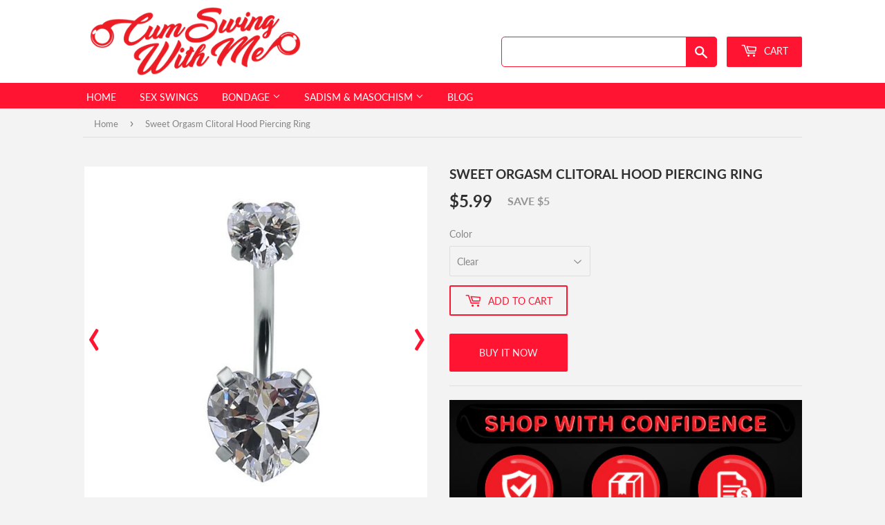

--- FILE ---
content_type: text/html; charset=utf-8
request_url: https://cumswingwithme.com/products/hood-piercing-rings
body_size: 19027
content:
<!doctype html>
<html class="no-touch no-js">
<head>
  <meta name="google-site-verification" content="383y71POIXO96ZnS3PcyUF8f-dvqFo9MWcIlDm_DGIM" />
  <script>(function(H){H.className=H.className.replace(/\bno-js\b/,'js')})(document.documentElement)</script>
  <!-- Basic page needs ================================================== -->
  <meta charset="utf-8">
  <meta http-equiv="X-UA-Compatible" content="IE=edge,chrome=1">

  

  <!-- Title and description ================================================== -->
  <title>
  	Sweet Orgasm Clitoral Hood Piercing Ring &ndash; Cum Swing With Me
  </title>

  
    <meta name="description" content="Has the purest pleasure been elusive ever since? It’s frustrating that you’ve never experienced what other women call the highest peak. But be sad no more because things in the bedroom are about to change once you have the Sweet Orgasm Clitoral Hood Piercing Ring. This is a piece of elegant vaginal jewelry that will ma">
  
  
  
  <script>
    window.dataLayer = window.dataLayer || [];
    function gtag(){dataLayer.push(arguments);}
    gtag('js', new Date());

    gtag('config', 'AW-782075193');
  </script>
  <!-- Product meta ================================================== -->
  <!-- /snippets/social-meta-tags.liquid -->




<meta property="og:site_name" content="Cum Swing With Me">
<meta property="og:url" content="https://cumswingwithme.com/products/hood-piercing-rings">
<meta property="og:title" content="Sweet Orgasm Clitoral Hood Piercing Ring">
<meta property="og:type" content="product">
<meta property="og:description" content="Has the purest pleasure been elusive ever since? It’s frustrating that you’ve never experienced what other women call the highest peak. But be sad no more because things in the bedroom are about to change once you have the Sweet Orgasm Clitoral Hood Piercing Ring. This is a piece of elegant vaginal jewelry that will ma">

  <meta property="og:price:amount" content="5.99">
  <meta property="og:price:currency" content="USD">

<meta property="og:image" content="http://cumswingwithme.com/cdn/shop/products/product-image-1654539155_1200x1200.jpg?v=1628149687"><meta property="og:image" content="http://cumswingwithme.com/cdn/shop/products/product-image-1654539161_1200x1200.jpg?v=1628320117"><meta property="og:image" content="http://cumswingwithme.com/cdn/shop/products/product-image-1654539162_1200x1200.jpg?v=1628320117">
<meta property="og:image:secure_url" content="https://cumswingwithme.com/cdn/shop/products/product-image-1654539155_1200x1200.jpg?v=1628149687"><meta property="og:image:secure_url" content="https://cumswingwithme.com/cdn/shop/products/product-image-1654539161_1200x1200.jpg?v=1628320117"><meta property="og:image:secure_url" content="https://cumswingwithme.com/cdn/shop/products/product-image-1654539162_1200x1200.jpg?v=1628320117">


  <meta name="twitter:site" content="@cumswingwithme">

<meta name="twitter:card" content="summary_large_image">
<meta name="twitter:title" content="Sweet Orgasm Clitoral Hood Piercing Ring">
<meta name="twitter:description" content="Has the purest pleasure been elusive ever since? It’s frustrating that you’ve never experienced what other women call the highest peak. But be sad no more because things in the bedroom are about to change once you have the Sweet Orgasm Clitoral Hood Piercing Ring. This is a piece of elegant vaginal jewelry that will ma">


  <!-- Helpers ================================================== -->
  <link rel="canonical" href="https://cumswingwithme.com/products/hood-piercing-rings">
  <meta name="viewport" content="width=device-width,initial-scale=1">

  <!-- CSS ================================================== -->
    
<script src="//cumswingwithme.com/cdn/shop/t/5/assets/jquery-2.2.3.min.js?v=58211863146907186831620149381" ></script>

   
  <link href="//cumswingwithme.com/cdn/shop/t/5/assets/bootstrap.min.css?v=151781649694409514881620149375" rel="stylesheet" type="text/css" media="all" />

    
  <link href="//cumswingwithme.com/cdn/shop/t/5/assets/slick.min.css?v=100431963982089937591620149384" rel="stylesheet" type="text/css" media="all" />
  <link href="//cumswingwithme.com/cdn/shop/t/5/assets/theme.scss.css?v=78625048719895522151674755571" rel="stylesheet" type="text/css" media="all" />

  <!-- Header hook for plugins ================================================== -->
  <!-- "snippets/buddha-megamenu.liquid" was not rendered, the associated app was uninstalled -->
  <script>window.performance && window.performance.mark && window.performance.mark('shopify.content_for_header.start');</script><meta id="shopify-digital-wallet" name="shopify-digital-wallet" content="/25908388/digital_wallets/dialog">
<link rel="alternate" type="application/json+oembed" href="https://cumswingwithme.com/products/hood-piercing-rings.oembed">
<script async="async" src="/checkouts/internal/preloads.js?locale=en-US"></script>
<script id="shopify-features" type="application/json">{"accessToken":"9b760f303abf22b3b9539be10a2124c5","betas":["rich-media-storefront-analytics"],"domain":"cumswingwithme.com","predictiveSearch":true,"shopId":25908388,"locale":"en"}</script>
<script>var Shopify = Shopify || {};
Shopify.shop = "sexswings.myshopify.com";
Shopify.locale = "en";
Shopify.currency = {"active":"USD","rate":"1.0"};
Shopify.country = "US";
Shopify.theme = {"name":"Supply-custom","id":120258691183,"schema_name":"Supply","schema_version":"9.0.3","theme_store_id":null,"role":"main"};
Shopify.theme.handle = "null";
Shopify.theme.style = {"id":null,"handle":null};
Shopify.cdnHost = "cumswingwithme.com/cdn";
Shopify.routes = Shopify.routes || {};
Shopify.routes.root = "/";</script>
<script type="module">!function(o){(o.Shopify=o.Shopify||{}).modules=!0}(window);</script>
<script>!function(o){function n(){var o=[];function n(){o.push(Array.prototype.slice.apply(arguments))}return n.q=o,n}var t=o.Shopify=o.Shopify||{};t.loadFeatures=n(),t.autoloadFeatures=n()}(window);</script>
<script id="shop-js-analytics" type="application/json">{"pageType":"product"}</script>
<script defer="defer" async type="module" src="//cumswingwithme.com/cdn/shopifycloud/shop-js/modules/v2/client.init-shop-cart-sync_COMZFrEa.en.esm.js"></script>
<script defer="defer" async type="module" src="//cumswingwithme.com/cdn/shopifycloud/shop-js/modules/v2/chunk.common_CdXrxk3f.esm.js"></script>
<script type="module">
  await import("//cumswingwithme.com/cdn/shopifycloud/shop-js/modules/v2/client.init-shop-cart-sync_COMZFrEa.en.esm.js");
await import("//cumswingwithme.com/cdn/shopifycloud/shop-js/modules/v2/chunk.common_CdXrxk3f.esm.js");

  window.Shopify.SignInWithShop?.initShopCartSync?.({"fedCMEnabled":true,"windoidEnabled":true});

</script>
<script>(function() {
  var isLoaded = false;
  function asyncLoad() {
    if (isLoaded) return;
    isLoaded = true;
    var urls = ["https:\/\/magic-button-app.shopkeepertools.com\/frontjs\/355?shop=sexswings.myshopify.com","https:\/\/cdn1.stamped.io\/files\/widget.min.js?shop=sexswings.myshopify.com"];
    for (var i = 0; i < urls.length; i++) {
      var s = document.createElement('script');
      s.type = 'text/javascript';
      s.async = true;
      s.src = urls[i];
      var x = document.getElementsByTagName('script')[0];
      x.parentNode.insertBefore(s, x);
    }
  };
  if(window.attachEvent) {
    window.attachEvent('onload', asyncLoad);
  } else {
    window.addEventListener('load', asyncLoad, false);
  }
})();</script>
<script id="__st">var __st={"a":25908388,"offset":-18000,"reqid":"a3c9975f-439b-4efd-a69d-7b9384906728-1763354324","pageurl":"cumswingwithme.com\/products\/hood-piercing-rings","u":"be4b39617224","p":"product","rtyp":"product","rid":6727883915375};</script>
<script>window.ShopifyPaypalV4VisibilityTracking = true;</script>
<script id="captcha-bootstrap">!function(){'use strict';const t='contact',e='account',n='new_comment',o=[[t,t],['blogs',n],['comments',n],[t,'customer']],c=[[e,'customer_login'],[e,'guest_login'],[e,'recover_customer_password'],[e,'create_customer']],r=t=>t.map((([t,e])=>`form[action*='/${t}']:not([data-nocaptcha='true']) input[name='form_type'][value='${e}']`)).join(','),a=t=>()=>t?[...document.querySelectorAll(t)].map((t=>t.form)):[];function s(){const t=[...o],e=r(t);return a(e)}const i='password',u='form_key',d=['recaptcha-v3-token','g-recaptcha-response','h-captcha-response',i],f=()=>{try{return window.sessionStorage}catch{return}},m='__shopify_v',_=t=>t.elements[u];function p(t,e,n=!1){try{const o=window.sessionStorage,c=JSON.parse(o.getItem(e)),{data:r}=function(t){const{data:e,action:n}=t;return t[m]||n?{data:e,action:n}:{data:t,action:n}}(c);for(const[e,n]of Object.entries(r))t.elements[e]&&(t.elements[e].value=n);n&&o.removeItem(e)}catch(o){console.error('form repopulation failed',{error:o})}}const l='form_type',E='cptcha';function T(t){t.dataset[E]=!0}const w=window,h=w.document,L='Shopify',v='ce_forms',y='captcha';let A=!1;((t,e)=>{const n=(g='f06e6c50-85a8-45c8-87d0-21a2b65856fe',I='https://cdn.shopify.com/shopifycloud/storefront-forms-hcaptcha/ce_storefront_forms_captcha_hcaptcha.v1.5.2.iife.js',D={infoText:'Protected by hCaptcha',privacyText:'Privacy',termsText:'Terms'},(t,e,n)=>{const o=w[L][v],c=o.bindForm;if(c)return c(t,g,e,D).then(n);var r;o.q.push([[t,g,e,D],n]),r=I,A||(h.body.append(Object.assign(h.createElement('script'),{id:'captcha-provider',async:!0,src:r})),A=!0)});var g,I,D;w[L]=w[L]||{},w[L][v]=w[L][v]||{},w[L][v].q=[],w[L][y]=w[L][y]||{},w[L][y].protect=function(t,e){n(t,void 0,e),T(t)},Object.freeze(w[L][y]),function(t,e,n,w,h,L){const[v,y,A,g]=function(t,e,n){const i=e?o:[],u=t?c:[],d=[...i,...u],f=r(d),m=r(i),_=r(d.filter((([t,e])=>n.includes(e))));return[a(f),a(m),a(_),s()]}(w,h,L),I=t=>{const e=t.target;return e instanceof HTMLFormElement?e:e&&e.form},D=t=>v().includes(t);t.addEventListener('submit',(t=>{const e=I(t);if(!e)return;const n=D(e)&&!e.dataset.hcaptchaBound&&!e.dataset.recaptchaBound,o=_(e),c=g().includes(e)&&(!o||!o.value);(n||c)&&t.preventDefault(),c&&!n&&(function(t){try{if(!f())return;!function(t){const e=f();if(!e)return;const n=_(t);if(!n)return;const o=n.value;o&&e.removeItem(o)}(t);const e=Array.from(Array(32),(()=>Math.random().toString(36)[2])).join('');!function(t,e){_(t)||t.append(Object.assign(document.createElement('input'),{type:'hidden',name:u})),t.elements[u].value=e}(t,e),function(t,e){const n=f();if(!n)return;const o=[...t.querySelectorAll(`input[type='${i}']`)].map((({name:t})=>t)),c=[...d,...o],r={};for(const[a,s]of new FormData(t).entries())c.includes(a)||(r[a]=s);n.setItem(e,JSON.stringify({[m]:1,action:t.action,data:r}))}(t,e)}catch(e){console.error('failed to persist form',e)}}(e),e.submit())}));const S=(t,e)=>{t&&!t.dataset[E]&&(n(t,e.some((e=>e===t))),T(t))};for(const o of['focusin','change'])t.addEventListener(o,(t=>{const e=I(t);D(e)&&S(e,y())}));const B=e.get('form_key'),M=e.get(l),P=B&&M;t.addEventListener('DOMContentLoaded',(()=>{const t=y();if(P)for(const e of t)e.elements[l].value===M&&p(e,B);[...new Set([...A(),...v().filter((t=>'true'===t.dataset.shopifyCaptcha))])].forEach((e=>S(e,t)))}))}(h,new URLSearchParams(w.location.search),n,t,e,['guest_login'])})(!0,!0)}();</script>
<script integrity="sha256-52AcMU7V7pcBOXWImdc/TAGTFKeNjmkeM1Pvks/DTgc=" data-source-attribution="shopify.loadfeatures" defer="defer" src="//cumswingwithme.com/cdn/shopifycloud/storefront/assets/storefront/load_feature-81c60534.js" crossorigin="anonymous"></script>
<script data-source-attribution="shopify.dynamic_checkout.dynamic.init">var Shopify=Shopify||{};Shopify.PaymentButton=Shopify.PaymentButton||{isStorefrontPortableWallets:!0,init:function(){window.Shopify.PaymentButton.init=function(){};var t=document.createElement("script");t.src="https://cumswingwithme.com/cdn/shopifycloud/portable-wallets/latest/portable-wallets.en.js",t.type="module",document.head.appendChild(t)}};
</script>
<script data-source-attribution="shopify.dynamic_checkout.buyer_consent">
  function portableWalletsHideBuyerConsent(e){var t=document.getElementById("shopify-buyer-consent"),n=document.getElementById("shopify-subscription-policy-button");t&&n&&(t.classList.add("hidden"),t.setAttribute("aria-hidden","true"),n.removeEventListener("click",e))}function portableWalletsShowBuyerConsent(e){var t=document.getElementById("shopify-buyer-consent"),n=document.getElementById("shopify-subscription-policy-button");t&&n&&(t.classList.remove("hidden"),t.removeAttribute("aria-hidden"),n.addEventListener("click",e))}window.Shopify?.PaymentButton&&(window.Shopify.PaymentButton.hideBuyerConsent=portableWalletsHideBuyerConsent,window.Shopify.PaymentButton.showBuyerConsent=portableWalletsShowBuyerConsent);
</script>
<script>
  function portableWalletsCleanup(e){e&&e.src&&console.error("Failed to load portable wallets script "+e.src);var t=document.querySelectorAll("shopify-accelerated-checkout .shopify-payment-button__skeleton, shopify-accelerated-checkout-cart .wallet-cart-button__skeleton"),e=document.getElementById("shopify-buyer-consent");for(let e=0;e<t.length;e++)t[e].remove();e&&e.remove()}function portableWalletsNotLoadedAsModule(e){e instanceof ErrorEvent&&"string"==typeof e.message&&e.message.includes("import.meta")&&"string"==typeof e.filename&&e.filename.includes("portable-wallets")&&(window.removeEventListener("error",portableWalletsNotLoadedAsModule),window.Shopify.PaymentButton.failedToLoad=e,"loading"===document.readyState?document.addEventListener("DOMContentLoaded",window.Shopify.PaymentButton.init):window.Shopify.PaymentButton.init())}window.addEventListener("error",portableWalletsNotLoadedAsModule);
</script>

<script type="module" src="https://cumswingwithme.com/cdn/shopifycloud/portable-wallets/latest/portable-wallets.en.js" onError="portableWalletsCleanup(this)" crossorigin="anonymous"></script>
<script nomodule>
  document.addEventListener("DOMContentLoaded", portableWalletsCleanup);
</script>

<link id="shopify-accelerated-checkout-styles" rel="stylesheet" media="screen" href="https://cumswingwithme.com/cdn/shopifycloud/portable-wallets/latest/accelerated-checkout-backwards-compat.css" crossorigin="anonymous">
<style id="shopify-accelerated-checkout-cart">
        #shopify-buyer-consent {
  margin-top: 1em;
  display: inline-block;
  width: 100%;
}

#shopify-buyer-consent.hidden {
  display: none;
}

#shopify-subscription-policy-button {
  background: none;
  border: none;
  padding: 0;
  text-decoration: underline;
  font-size: inherit;
  cursor: pointer;
}

#shopify-subscription-policy-button::before {
  box-shadow: none;
}

      </style>

<script>window.performance && window.performance.mark && window.performance.mark('shopify.content_for_header.end');</script>

  
  

  
    <script
      src="//cumswingwithme.com/cdn/shop/t/5/assets/bootstrap.min.js?v=35271929837704850651620149376" defer>
    </script>    
  
  <script src="//cumswingwithme.com/cdn/shop/t/5/assets/slick.min.js?v=77469458583759501391620149385" defer></script>  
  <script src="//cumswingwithme.com/cdn/shop/t/5/assets/lazysizes.min.js?v=8147953233334221341620149382" defer></script>
  <script src="//cumswingwithme.com/cdn/shop/t/5/assets/vendor.js?v=106177282645720727331620149387" defer="defer"></script>
  <script src="//cumswingwithme.com/cdn/shop/t/5/assets/theme.js?v=155511700342869054071620149403" defer="defer"></script>

<!--Gem_Page_Header_Script-->


<!--End_Gem_Page_Header_Script-->
<link href="https://monorail-edge.shopifysvc.com" rel="dns-prefetch">
<script>(function(){if ("sendBeacon" in navigator && "performance" in window) {try {var session_token_from_headers = performance.getEntriesByType('navigation')[0].serverTiming.find(x => x.name == '_s').description;} catch {var session_token_from_headers = undefined;}var session_cookie_matches = document.cookie.match(/_shopify_s=([^;]*)/);var session_token_from_cookie = session_cookie_matches && session_cookie_matches.length === 2 ? session_cookie_matches[1] : "";var session_token = session_token_from_headers || session_token_from_cookie || "";function handle_abandonment_event(e) {var entries = performance.getEntries().filter(function(entry) {return /monorail-edge.shopifysvc.com/.test(entry.name);});if (!window.abandonment_tracked && entries.length === 0) {window.abandonment_tracked = true;var currentMs = Date.now();var navigation_start = performance.timing.navigationStart;var payload = {shop_id: 25908388,url: window.location.href,navigation_start,duration: currentMs - navigation_start,session_token,page_type: "product"};window.navigator.sendBeacon("https://monorail-edge.shopifysvc.com/v1/produce", JSON.stringify({schema_id: "online_store_buyer_site_abandonment/1.1",payload: payload,metadata: {event_created_at_ms: currentMs,event_sent_at_ms: currentMs}}));}}window.addEventListener('pagehide', handle_abandonment_event);}}());</script>
<script id="web-pixels-manager-setup">(function e(e,d,r,n,o){if(void 0===o&&(o={}),!Boolean(null===(a=null===(i=window.Shopify)||void 0===i?void 0:i.analytics)||void 0===a?void 0:a.replayQueue)){var i,a;window.Shopify=window.Shopify||{};var t=window.Shopify;t.analytics=t.analytics||{};var s=t.analytics;s.replayQueue=[],s.publish=function(e,d,r){return s.replayQueue.push([e,d,r]),!0};try{self.performance.mark("wpm:start")}catch(e){}var l=function(){var e={modern:/Edge?\/(1{2}[4-9]|1[2-9]\d|[2-9]\d{2}|\d{4,})\.\d+(\.\d+|)|Firefox\/(1{2}[4-9]|1[2-9]\d|[2-9]\d{2}|\d{4,})\.\d+(\.\d+|)|Chrom(ium|e)\/(9{2}|\d{3,})\.\d+(\.\d+|)|(Maci|X1{2}).+ Version\/(15\.\d+|(1[6-9]|[2-9]\d|\d{3,})\.\d+)([,.]\d+|)( \(\w+\)|)( Mobile\/\w+|) Safari\/|Chrome.+OPR\/(9{2}|\d{3,})\.\d+\.\d+|(CPU[ +]OS|iPhone[ +]OS|CPU[ +]iPhone|CPU IPhone OS|CPU iPad OS)[ +]+(15[._]\d+|(1[6-9]|[2-9]\d|\d{3,})[._]\d+)([._]\d+|)|Android:?[ /-](13[3-9]|1[4-9]\d|[2-9]\d{2}|\d{4,})(\.\d+|)(\.\d+|)|Android.+Firefox\/(13[5-9]|1[4-9]\d|[2-9]\d{2}|\d{4,})\.\d+(\.\d+|)|Android.+Chrom(ium|e)\/(13[3-9]|1[4-9]\d|[2-9]\d{2}|\d{4,})\.\d+(\.\d+|)|SamsungBrowser\/([2-9]\d|\d{3,})\.\d+/,legacy:/Edge?\/(1[6-9]|[2-9]\d|\d{3,})\.\d+(\.\d+|)|Firefox\/(5[4-9]|[6-9]\d|\d{3,})\.\d+(\.\d+|)|Chrom(ium|e)\/(5[1-9]|[6-9]\d|\d{3,})\.\d+(\.\d+|)([\d.]+$|.*Safari\/(?![\d.]+ Edge\/[\d.]+$))|(Maci|X1{2}).+ Version\/(10\.\d+|(1[1-9]|[2-9]\d|\d{3,})\.\d+)([,.]\d+|)( \(\w+\)|)( Mobile\/\w+|) Safari\/|Chrome.+OPR\/(3[89]|[4-9]\d|\d{3,})\.\d+\.\d+|(CPU[ +]OS|iPhone[ +]OS|CPU[ +]iPhone|CPU IPhone OS|CPU iPad OS)[ +]+(10[._]\d+|(1[1-9]|[2-9]\d|\d{3,})[._]\d+)([._]\d+|)|Android:?[ /-](13[3-9]|1[4-9]\d|[2-9]\d{2}|\d{4,})(\.\d+|)(\.\d+|)|Mobile Safari.+OPR\/([89]\d|\d{3,})\.\d+\.\d+|Android.+Firefox\/(13[5-9]|1[4-9]\d|[2-9]\d{2}|\d{4,})\.\d+(\.\d+|)|Android.+Chrom(ium|e)\/(13[3-9]|1[4-9]\d|[2-9]\d{2}|\d{4,})\.\d+(\.\d+|)|Android.+(UC? ?Browser|UCWEB|U3)[ /]?(15\.([5-9]|\d{2,})|(1[6-9]|[2-9]\d|\d{3,})\.\d+)\.\d+|SamsungBrowser\/(5\.\d+|([6-9]|\d{2,})\.\d+)|Android.+MQ{2}Browser\/(14(\.(9|\d{2,})|)|(1[5-9]|[2-9]\d|\d{3,})(\.\d+|))(\.\d+|)|K[Aa][Ii]OS\/(3\.\d+|([4-9]|\d{2,})\.\d+)(\.\d+|)/},d=e.modern,r=e.legacy,n=navigator.userAgent;return n.match(d)?"modern":n.match(r)?"legacy":"unknown"}(),u="modern"===l?"modern":"legacy",c=(null!=n?n:{modern:"",legacy:""})[u],f=function(e){return[e.baseUrl,"/wpm","/b",e.hashVersion,"modern"===e.buildTarget?"m":"l",".js"].join("")}({baseUrl:d,hashVersion:r,buildTarget:u}),m=function(e){var d=e.version,r=e.bundleTarget,n=e.surface,o=e.pageUrl,i=e.monorailEndpoint;return{emit:function(e){var a=e.status,t=e.errorMsg,s=(new Date).getTime(),l=JSON.stringify({metadata:{event_sent_at_ms:s},events:[{schema_id:"web_pixels_manager_load/3.1",payload:{version:d,bundle_target:r,page_url:o,status:a,surface:n,error_msg:t},metadata:{event_created_at_ms:s}}]});if(!i)return console&&console.warn&&console.warn("[Web Pixels Manager] No Monorail endpoint provided, skipping logging."),!1;try{return self.navigator.sendBeacon.bind(self.navigator)(i,l)}catch(e){}var u=new XMLHttpRequest;try{return u.open("POST",i,!0),u.setRequestHeader("Content-Type","text/plain"),u.send(l),!0}catch(e){return console&&console.warn&&console.warn("[Web Pixels Manager] Got an unhandled error while logging to Monorail."),!1}}}}({version:r,bundleTarget:l,surface:e.surface,pageUrl:self.location.href,monorailEndpoint:e.monorailEndpoint});try{o.browserTarget=l,function(e){var d=e.src,r=e.async,n=void 0===r||r,o=e.onload,i=e.onerror,a=e.sri,t=e.scriptDataAttributes,s=void 0===t?{}:t,l=document.createElement("script"),u=document.querySelector("head"),c=document.querySelector("body");if(l.async=n,l.src=d,a&&(l.integrity=a,l.crossOrigin="anonymous"),s)for(var f in s)if(Object.prototype.hasOwnProperty.call(s,f))try{l.dataset[f]=s[f]}catch(e){}if(o&&l.addEventListener("load",o),i&&l.addEventListener("error",i),u)u.appendChild(l);else{if(!c)throw new Error("Did not find a head or body element to append the script");c.appendChild(l)}}({src:f,async:!0,onload:function(){if(!function(){var e,d;return Boolean(null===(d=null===(e=window.Shopify)||void 0===e?void 0:e.analytics)||void 0===d?void 0:d.initialized)}()){var d=window.webPixelsManager.init(e)||void 0;if(d){var r=window.Shopify.analytics;r.replayQueue.forEach((function(e){var r=e[0],n=e[1],o=e[2];d.publishCustomEvent(r,n,o)})),r.replayQueue=[],r.publish=d.publishCustomEvent,r.visitor=d.visitor,r.initialized=!0}}},onerror:function(){return m.emit({status:"failed",errorMsg:"".concat(f," has failed to load")})},sri:function(e){var d=/^sha384-[A-Za-z0-9+/=]+$/;return"string"==typeof e&&d.test(e)}(c)?c:"",scriptDataAttributes:o}),m.emit({status:"loading"})}catch(e){m.emit({status:"failed",errorMsg:(null==e?void 0:e.message)||"Unknown error"})}}})({shopId: 25908388,storefrontBaseUrl: "https://cumswingwithme.com",extensionsBaseUrl: "https://extensions.shopifycdn.com/cdn/shopifycloud/web-pixels-manager",monorailEndpoint: "https://monorail-edge.shopifysvc.com/unstable/produce_batch",surface: "storefront-renderer",enabledBetaFlags: ["2dca8a86"],webPixelsConfigList: [{"id":"139166016","eventPayloadVersion":"v1","runtimeContext":"LAX","scriptVersion":"1","type":"CUSTOM","privacyPurposes":["ANALYTICS"],"name":"Google Analytics tag (migrated)"},{"id":"shopify-app-pixel","configuration":"{}","eventPayloadVersion":"v1","runtimeContext":"STRICT","scriptVersion":"0450","apiClientId":"shopify-pixel","type":"APP","privacyPurposes":["ANALYTICS","MARKETING"]},{"id":"shopify-custom-pixel","eventPayloadVersion":"v1","runtimeContext":"LAX","scriptVersion":"0450","apiClientId":"shopify-pixel","type":"CUSTOM","privacyPurposes":["ANALYTICS","MARKETING"]}],isMerchantRequest: false,initData: {"shop":{"name":"Cum Swing With Me","paymentSettings":{"currencyCode":"USD"},"myshopifyDomain":"sexswings.myshopify.com","countryCode":"US","storefrontUrl":"https:\/\/cumswingwithme.com"},"customer":null,"cart":null,"checkout":null,"productVariants":[{"price":{"amount":5.99,"currencyCode":"USD"},"product":{"title":"Sweet Orgasm Clitoral Hood Piercing Ring","vendor":"Cum Swing With Me","id":"6727883915375","untranslatedTitle":"Sweet Orgasm Clitoral Hood Piercing Ring","url":"\/products\/hood-piercing-rings","type":""},"id":"39864254398575","image":{"src":"\/\/cumswingwithme.com\/cdn\/shop\/products\/product-image-1654539161.jpg?v=1628320117"},"sku":"14194047-white","title":"Clear","untranslatedTitle":"Clear"},{"price":{"amount":5.99,"currencyCode":"USD"},"product":{"title":"Sweet Orgasm Clitoral Hood Piercing Ring","vendor":"Cum Swing With Me","id":"6727883915375","untranslatedTitle":"Sweet Orgasm Clitoral Hood Piercing Ring","url":"\/products\/hood-piercing-rings","type":""},"id":"39864254431343","image":{"src":"\/\/cumswingwithme.com\/cdn\/shop\/products\/product-image-1654539162.jpg?v=1628320117"},"sku":"14194047-black","title":"Black","untranslatedTitle":"Black"},{"price":{"amount":5.99,"currencyCode":"USD"},"product":{"title":"Sweet Orgasm Clitoral Hood Piercing Ring","vendor":"Cum Swing With Me","id":"6727883915375","untranslatedTitle":"Sweet Orgasm Clitoral Hood Piercing Ring","url":"\/products\/hood-piercing-rings","type":""},"id":"39864254464111","image":{"src":"\/\/cumswingwithme.com\/cdn\/shop\/products\/product-image-1654539163.jpg?v=1628320117"},"sku":"14194047-pink","title":"Pink","untranslatedTitle":"Pink"},{"price":{"amount":5.99,"currencyCode":"USD"},"product":{"title":"Sweet Orgasm Clitoral Hood Piercing Ring","vendor":"Cum Swing With Me","id":"6727883915375","untranslatedTitle":"Sweet Orgasm Clitoral Hood Piercing Ring","url":"\/products\/hood-piercing-rings","type":""},"id":"39864254496879","image":{"src":"\/\/cumswingwithme.com\/cdn\/shop\/products\/product-image-1654539164.jpg?v=1628320117"},"sku":"14194047-purple","title":"Purple","untranslatedTitle":"Purple"},{"price":{"amount":5.99,"currencyCode":"USD"},"product":{"title":"Sweet Orgasm Clitoral Hood Piercing Ring","vendor":"Cum Swing With Me","id":"6727883915375","untranslatedTitle":"Sweet Orgasm Clitoral Hood Piercing Ring","url":"\/products\/hood-piercing-rings","type":""},"id":"39864254529647","image":{"src":"\/\/cumswingwithme.com\/cdn\/shop\/products\/product-image-1654539165.jpg?v=1628320117"},"sku":"14194047-blue","title":"Blue","untranslatedTitle":"Blue"},{"price":{"amount":5.99,"currencyCode":"USD"},"product":{"title":"Sweet Orgasm Clitoral Hood Piercing Ring","vendor":"Cum Swing With Me","id":"6727883915375","untranslatedTitle":"Sweet Orgasm Clitoral Hood Piercing Ring","url":"\/products\/hood-piercing-rings","type":""},"id":"39864254562415","image":{"src":"\/\/cumswingwithme.com\/cdn\/shop\/products\/product-image-1654539166.jpg?v=1628320117"},"sku":"14194047-sky-blue","title":"Sky Blue","untranslatedTitle":"Sky Blue"},{"price":{"amount":5.99,"currencyCode":"USD"},"product":{"title":"Sweet Orgasm Clitoral Hood Piercing Ring","vendor":"Cum Swing With Me","id":"6727883915375","untranslatedTitle":"Sweet Orgasm Clitoral Hood Piercing Ring","url":"\/products\/hood-piercing-rings","type":""},"id":"39864254595183","image":{"src":"\/\/cumswingwithme.com\/cdn\/shop\/products\/product-image-1654539167.jpg?v=1628320117"},"sku":"14194047-red","title":"Red","untranslatedTitle":"Red"},{"price":{"amount":5.99,"currencyCode":"USD"},"product":{"title":"Sweet Orgasm Clitoral Hood Piercing Ring","vendor":"Cum Swing With Me","id":"6727883915375","untranslatedTitle":"Sweet Orgasm Clitoral Hood Piercing Ring","url":"\/products\/hood-piercing-rings","type":""},"id":"39864254627951","image":{"src":"\/\/cumswingwithme.com\/cdn\/shop\/products\/product-image-1654539168.jpg?v=1628320117"},"sku":"14194047-green","title":"Green","untranslatedTitle":"Green"},{"price":{"amount":5.99,"currencyCode":"USD"},"product":{"title":"Sweet Orgasm Clitoral Hood Piercing Ring","vendor":"Cum Swing With Me","id":"6727883915375","untranslatedTitle":"Sweet Orgasm Clitoral Hood Piercing Ring","url":"\/products\/hood-piercing-rings","type":""},"id":"39864254660719","image":{"src":"\/\/cumswingwithme.com\/cdn\/shop\/products\/product-image-1654539169.jpg?v=1628320117"},"sku":"14194047-orange","title":"Orange","untranslatedTitle":"Orange"},{"price":{"amount":5.99,"currencyCode":"USD"},"product":{"title":"Sweet Orgasm Clitoral Hood Piercing Ring","vendor":"Cum Swing With Me","id":"6727883915375","untranslatedTitle":"Sweet Orgasm Clitoral Hood Piercing Ring","url":"\/products\/hood-piercing-rings","type":""},"id":"39864254726255","image":{"src":"\/\/cumswingwithme.com\/cdn\/shop\/products\/product-image-1654539170.jpg?v=1628320117"},"sku":"14194047-ab-color","title":"AB Color","untranslatedTitle":"AB Color"}],"purchasingCompany":null},},"https://cumswingwithme.com/cdn","ae1676cfwd2530674p4253c800m34e853cb",{"modern":"","legacy":""},{"shopId":"25908388","storefrontBaseUrl":"https:\/\/cumswingwithme.com","extensionBaseUrl":"https:\/\/extensions.shopifycdn.com\/cdn\/shopifycloud\/web-pixels-manager","surface":"storefront-renderer","enabledBetaFlags":"[\"2dca8a86\"]","isMerchantRequest":"false","hashVersion":"ae1676cfwd2530674p4253c800m34e853cb","publish":"custom","events":"[[\"page_viewed\",{}],[\"product_viewed\",{\"productVariant\":{\"price\":{\"amount\":5.99,\"currencyCode\":\"USD\"},\"product\":{\"title\":\"Sweet Orgasm Clitoral Hood Piercing Ring\",\"vendor\":\"Cum Swing With Me\",\"id\":\"6727883915375\",\"untranslatedTitle\":\"Sweet Orgasm Clitoral Hood Piercing Ring\",\"url\":\"\/products\/hood-piercing-rings\",\"type\":\"\"},\"id\":\"39864254398575\",\"image\":{\"src\":\"\/\/cumswingwithme.com\/cdn\/shop\/products\/product-image-1654539161.jpg?v=1628320117\"},\"sku\":\"14194047-white\",\"title\":\"Clear\",\"untranslatedTitle\":\"Clear\"}}]]"});</script><script>
  window.ShopifyAnalytics = window.ShopifyAnalytics || {};
  window.ShopifyAnalytics.meta = window.ShopifyAnalytics.meta || {};
  window.ShopifyAnalytics.meta.currency = 'USD';
  var meta = {"product":{"id":6727883915375,"gid":"gid:\/\/shopify\/Product\/6727883915375","vendor":"Cum Swing With Me","type":"","variants":[{"id":39864254398575,"price":599,"name":"Sweet Orgasm Clitoral Hood Piercing Ring - Clear","public_title":"Clear","sku":"14194047-white"},{"id":39864254431343,"price":599,"name":"Sweet Orgasm Clitoral Hood Piercing Ring - Black","public_title":"Black","sku":"14194047-black"},{"id":39864254464111,"price":599,"name":"Sweet Orgasm Clitoral Hood Piercing Ring - Pink","public_title":"Pink","sku":"14194047-pink"},{"id":39864254496879,"price":599,"name":"Sweet Orgasm Clitoral Hood Piercing Ring - Purple","public_title":"Purple","sku":"14194047-purple"},{"id":39864254529647,"price":599,"name":"Sweet Orgasm Clitoral Hood Piercing Ring - Blue","public_title":"Blue","sku":"14194047-blue"},{"id":39864254562415,"price":599,"name":"Sweet Orgasm Clitoral Hood Piercing Ring - Sky Blue","public_title":"Sky Blue","sku":"14194047-sky-blue"},{"id":39864254595183,"price":599,"name":"Sweet Orgasm Clitoral Hood Piercing Ring - Red","public_title":"Red","sku":"14194047-red"},{"id":39864254627951,"price":599,"name":"Sweet Orgasm Clitoral Hood Piercing Ring - Green","public_title":"Green","sku":"14194047-green"},{"id":39864254660719,"price":599,"name":"Sweet Orgasm Clitoral Hood Piercing Ring - Orange","public_title":"Orange","sku":"14194047-orange"},{"id":39864254726255,"price":599,"name":"Sweet Orgasm Clitoral Hood Piercing Ring - AB Color","public_title":"AB Color","sku":"14194047-ab-color"}],"remote":false},"page":{"pageType":"product","resourceType":"product","resourceId":6727883915375}};
  for (var attr in meta) {
    window.ShopifyAnalytics.meta[attr] = meta[attr];
  }
</script>
<script class="analytics">
  (function () {
    var customDocumentWrite = function(content) {
      var jquery = null;

      if (window.jQuery) {
        jquery = window.jQuery;
      } else if (window.Checkout && window.Checkout.$) {
        jquery = window.Checkout.$;
      }

      if (jquery) {
        jquery('body').append(content);
      }
    };

    var hasLoggedConversion = function(token) {
      if (token) {
        return document.cookie.indexOf('loggedConversion=' + token) !== -1;
      }
      return false;
    }

    var setCookieIfConversion = function(token) {
      if (token) {
        var twoMonthsFromNow = new Date(Date.now());
        twoMonthsFromNow.setMonth(twoMonthsFromNow.getMonth() + 2);

        document.cookie = 'loggedConversion=' + token + '; expires=' + twoMonthsFromNow;
      }
    }

    var trekkie = window.ShopifyAnalytics.lib = window.trekkie = window.trekkie || [];
    if (trekkie.integrations) {
      return;
    }
    trekkie.methods = [
      'identify',
      'page',
      'ready',
      'track',
      'trackForm',
      'trackLink'
    ];
    trekkie.factory = function(method) {
      return function() {
        var args = Array.prototype.slice.call(arguments);
        args.unshift(method);
        trekkie.push(args);
        return trekkie;
      };
    };
    for (var i = 0; i < trekkie.methods.length; i++) {
      var key = trekkie.methods[i];
      trekkie[key] = trekkie.factory(key);
    }
    trekkie.load = function(config) {
      trekkie.config = config || {};
      trekkie.config.initialDocumentCookie = document.cookie;
      var first = document.getElementsByTagName('script')[0];
      var script = document.createElement('script');
      script.type = 'text/javascript';
      script.onerror = function(e) {
        var scriptFallback = document.createElement('script');
        scriptFallback.type = 'text/javascript';
        scriptFallback.onerror = function(error) {
                var Monorail = {
      produce: function produce(monorailDomain, schemaId, payload) {
        var currentMs = new Date().getTime();
        var event = {
          schema_id: schemaId,
          payload: payload,
          metadata: {
            event_created_at_ms: currentMs,
            event_sent_at_ms: currentMs
          }
        };
        return Monorail.sendRequest("https://" + monorailDomain + "/v1/produce", JSON.stringify(event));
      },
      sendRequest: function sendRequest(endpointUrl, payload) {
        // Try the sendBeacon API
        if (window && window.navigator && typeof window.navigator.sendBeacon === 'function' && typeof window.Blob === 'function' && !Monorail.isIos12()) {
          var blobData = new window.Blob([payload], {
            type: 'text/plain'
          });

          if (window.navigator.sendBeacon(endpointUrl, blobData)) {
            return true;
          } // sendBeacon was not successful

        } // XHR beacon

        var xhr = new XMLHttpRequest();

        try {
          xhr.open('POST', endpointUrl);
          xhr.setRequestHeader('Content-Type', 'text/plain');
          xhr.send(payload);
        } catch (e) {
          console.log(e);
        }

        return false;
      },
      isIos12: function isIos12() {
        return window.navigator.userAgent.lastIndexOf('iPhone; CPU iPhone OS 12_') !== -1 || window.navigator.userAgent.lastIndexOf('iPad; CPU OS 12_') !== -1;
      }
    };
    Monorail.produce('monorail-edge.shopifysvc.com',
      'trekkie_storefront_load_errors/1.1',
      {shop_id: 25908388,
      theme_id: 120258691183,
      app_name: "storefront",
      context_url: window.location.href,
      source_url: "//cumswingwithme.com/cdn/s/trekkie.storefront.308893168db1679b4a9f8a086857af995740364f.min.js"});

        };
        scriptFallback.async = true;
        scriptFallback.src = '//cumswingwithme.com/cdn/s/trekkie.storefront.308893168db1679b4a9f8a086857af995740364f.min.js';
        first.parentNode.insertBefore(scriptFallback, first);
      };
      script.async = true;
      script.src = '//cumswingwithme.com/cdn/s/trekkie.storefront.308893168db1679b4a9f8a086857af995740364f.min.js';
      first.parentNode.insertBefore(script, first);
    };
    trekkie.load(
      {"Trekkie":{"appName":"storefront","development":false,"defaultAttributes":{"shopId":25908388,"isMerchantRequest":null,"themeId":120258691183,"themeCityHash":"664752808468435787","contentLanguage":"en","currency":"USD","eventMetadataId":"85e1ff4a-6d8e-4382-8944-8e46805ea4e0"},"isServerSideCookieWritingEnabled":true,"monorailRegion":"shop_domain","enabledBetaFlags":["f0df213a"]},"Session Attribution":{},"S2S":{"facebookCapiEnabled":false,"source":"trekkie-storefront-renderer","apiClientId":580111}}
    );

    var loaded = false;
    trekkie.ready(function() {
      if (loaded) return;
      loaded = true;

      window.ShopifyAnalytics.lib = window.trekkie;

      var originalDocumentWrite = document.write;
      document.write = customDocumentWrite;
      try { window.ShopifyAnalytics.merchantGoogleAnalytics.call(this); } catch(error) {};
      document.write = originalDocumentWrite;

      window.ShopifyAnalytics.lib.page(null,{"pageType":"product","resourceType":"product","resourceId":6727883915375,"shopifyEmitted":true});

      var match = window.location.pathname.match(/checkouts\/(.+)\/(thank_you|post_purchase)/)
      var token = match? match[1]: undefined;
      if (!hasLoggedConversion(token)) {
        setCookieIfConversion(token);
        window.ShopifyAnalytics.lib.track("Viewed Product",{"currency":"USD","variantId":39864254398575,"productId":6727883915375,"productGid":"gid:\/\/shopify\/Product\/6727883915375","name":"Sweet Orgasm Clitoral Hood Piercing Ring - Clear","price":"5.99","sku":"14194047-white","brand":"Cum Swing With Me","variant":"Clear","category":"","nonInteraction":true,"remote":false},undefined,undefined,{"shopifyEmitted":true});
      window.ShopifyAnalytics.lib.track("monorail:\/\/trekkie_storefront_viewed_product\/1.1",{"currency":"USD","variantId":39864254398575,"productId":6727883915375,"productGid":"gid:\/\/shopify\/Product\/6727883915375","name":"Sweet Orgasm Clitoral Hood Piercing Ring - Clear","price":"5.99","sku":"14194047-white","brand":"Cum Swing With Me","variant":"Clear","category":"","nonInteraction":true,"remote":false,"referer":"https:\/\/cumswingwithme.com\/products\/hood-piercing-rings"});
      }
    });


        var eventsListenerScript = document.createElement('script');
        eventsListenerScript.async = true;
        eventsListenerScript.src = "//cumswingwithme.com/cdn/shopifycloud/storefront/assets/shop_events_listener-3da45d37.js";
        document.getElementsByTagName('head')[0].appendChild(eventsListenerScript);

})();</script>
  <script>
  if (!window.ga || (window.ga && typeof window.ga !== 'function')) {
    window.ga = function ga() {
      (window.ga.q = window.ga.q || []).push(arguments);
      if (window.Shopify && window.Shopify.analytics && typeof window.Shopify.analytics.publish === 'function') {
        window.Shopify.analytics.publish("ga_stub_called", {}, {sendTo: "google_osp_migration"});
      }
      console.error("Shopify's Google Analytics stub called with:", Array.from(arguments), "\nSee https://help.shopify.com/manual/promoting-marketing/pixels/pixel-migration#google for more information.");
    };
    if (window.Shopify && window.Shopify.analytics && typeof window.Shopify.analytics.publish === 'function') {
      window.Shopify.analytics.publish("ga_stub_initialized", {}, {sendTo: "google_osp_migration"});
    }
  }
</script>
<script
  defer
  src="https://cumswingwithme.com/cdn/shopifycloud/perf-kit/shopify-perf-kit-2.1.2.min.js"
  data-application="storefront-renderer"
  data-shop-id="25908388"
  data-render-region="gcp-us-central1"
  data-page-type="product"
  data-theme-instance-id="120258691183"
  data-theme-name="Supply"
  data-theme-version="9.0.3"
  data-monorail-region="shop_domain"
  data-resource-timing-sampling-rate="10"
  data-shs="true"
  data-shs-beacon="true"
  data-shs-export-with-fetch="true"
  data-shs-logs-sample-rate="1"
></script>
</head>

<body id="sweet-orgasm-clitoral-hood-piercing-ring" class="template-product">

  <div id="shopify-section-header" class="shopify-section header-section"><header class="site-header" role="banner" data-section-id="header" data-section-type="header-section">
  <div class="wrapper">

    <div class="grid--full">
      <div class="grid-item large--one-half">
        
          <div class="h1 header-logo" itemscope itemtype="http://schema.org/Organization">
        
          
          

          <a href="/" itemprop="url">
            <div class="lazyload__image-wrapper no-js header-logo__image" style="max-width:305px;">
              <div style="padding-top:32.62987012987013%;">
                <img class="lazyload js"
                  data-src="//cumswingwithme.com/cdn/shop/files/Cum-Swing-with-Me-Brand-logo_{width}x.png?v=1613684668"
                  data-widths="[180, 360, 540, 720, 900, 1080, 1296, 1512, 1728, 2048]"
                  data-aspectratio="3.0646766169154227"
                  data-sizes="auto"
                  alt="Cum Swing With Me"
                  style="width:305px;">
              </div>
            </div>
            <noscript>
              
              <img src="//cumswingwithme.com/cdn/shop/files/Cum-Swing-with-Me-Brand-logo_305x.png?v=1613684668"
                srcset="//cumswingwithme.com/cdn/shop/files/Cum-Swing-with-Me-Brand-logo_305x.png?v=1613684668 1x, //cumswingwithme.com/cdn/shop/files/Cum-Swing-with-Me-Brand-logo_305x@2x.png?v=1613684668 2x"
                alt="Cum Swing With Me"
                itemprop="logo"
                style="max-width:305px;">
            </noscript>
          </a>
          
        
          </div>
        
      </div>

      <div class="grid-item large--one-half text-center large--text-right">
        
          <div class="site-header--text-links">
            

            
              <span class="site-header--meta-links medium-down--hide">
                
                  <a href="https://shopify.com/25908388/account?locale=en&amp;region_country=US" id="customer_login_link">Sign in</a>
                  <span class="site-header--spacer">or</span>
                  <a href="https://shopify.com/25908388/account?locale=en" id="customer_register_link">Create an Account</a>
                
              </span>
            
          </div>

          <br class="medium-down--hide">
        

        <form action="/search" method="get" class="search-bar" role="search">
  <input type="hidden" name="type" value="product">

  <input type="search" name="q" value="" placeholder="Search all products..." aria-label="Search all products...">
  <button type="submit" class="search-bar--submit icon-fallback-text">
    <span class="icon icon-search" aria-hidden="true"></span>
    <span class="fallback-text">Search</span>
  </button>
</form>


        <a href="/cart" class="header-cart-btn cart-toggle">
          <span class="icon icon-cart"></span>
          Cart <span class="cart-count cart-badge--desktop hidden-count">0</span>
        </a>
      </div>
    </div>

  </div>
</header>

<div id="mobileNavBar">
  <div class="display-table-cell">
    <button class="menu-toggle mobileNavBar-link" aria-controls="navBar" aria-expanded="false"><span class="icon icon-hamburger" aria-hidden="true"></span>Menu</button>
  </div>
  <div class="display-table-cell">
    <a href="/cart" class="cart-toggle mobileNavBar-link">
      <span class="icon icon-cart"></span>
      Cart <span class="cart-count hidden-count">0</span>
    </a>
  </div>
</div>

<nav class="nav-bar" id="navBar" role="navigation">
  <div class="wrapper">
    <form action="/search" method="get" class="search-bar" role="search">
  <input type="hidden" name="type" value="product">

  <input type="search" name="q" value="" placeholder="Search all products..." aria-label="Search all products...">
  <button type="submit" class="search-bar--submit icon-fallback-text">
    <span class="icon icon-search" aria-hidden="true"></span>
    <span class="fallback-text">Search</span>
  </button>
</form>

    <ul class="mobile-nav" id="MobileNav">
  
  
    
      <li>
        <a
          href="/"
          class="mobile-nav--link"
          data-meganav-type="child"
          >
            Home
        </a>
      </li>
    
  
    
      <li>
        <a
          href="/collections/sex-swings"
          class="mobile-nav--link"
          data-meganav-type="child"
          >
            Sex Swings
        </a>
      </li>
    
  
    
      
      <li
        class="mobile-nav--has-dropdown "
        aria-haspopup="true">
        <a
          href="/collections/bondage"
          class="mobile-nav--link"
          data-meganav-type="parent"
          >
            Bondage
        </a>
        <button class="icon icon-arrow-down mobile-nav--button"
          aria-expanded="false"
          aria-label="Bondage Menu">
        </button>
        <ul
          id="MenuParent-3"
          class="mobile-nav--dropdown "
          data-meganav-dropdown>
          
            
              <li>
                <a
                  href="/collections/bdsm-restraints"
                  class="mobile-nav--link"
                  data-meganav-type="child"
                  >
                    Restraints
                </a>
              </li>
            
          
            
              <li>
                <a
                  href="/collections/bdsm-collars"
                  class="mobile-nav--link"
                  data-meganav-type="child"
                  >
                    Collars
                </a>
              </li>
            
          
            
              <li>
                <a
                  href="/collections/bdsm-mouth-gags"
                  class="mobile-nav--link"
                  data-meganav-type="child"
                  >
                    Gags
                </a>
              </li>
            
          
            
              <li>
                <a
                  href="/collections/nipple-clamps"
                  class="mobile-nav--link"
                  data-meganav-type="child"
                  >
                    Nipple Clamps
                </a>
              </li>
            
          
            
              <li>
                <a
                  href="/collections/sex-machines"
                  class="mobile-nav--link"
                  data-meganav-type="child"
                  >
                    Sex Machines
                </a>
              </li>
            
          
            
              <li>
                <a
                  href="/collections/anal-hooks"
                  class="mobile-nav--link"
                  data-meganav-type="child"
                  >
                    Anal Hooks
                </a>
              </li>
            
          
            
              <li>
                <a
                  href="/collections/bdsm-jewelry"
                  class="mobile-nav--link"
                  data-meganav-type="child"
                  >
                    Jewelry
                </a>
              </li>
            
          
        </ul>
      </li>
    
  
    
      
      <li
        class="mobile-nav--has-dropdown "
        aria-haspopup="true">
        <a
          href="/collections/sadism-masochism"
          class="mobile-nav--link"
          data-meganav-type="parent"
          >
            Sadism &amp; Masochism
        </a>
        <button class="icon icon-arrow-down mobile-nav--button"
          aria-expanded="false"
          aria-label="Sadism &amp; Masochism Menu">
        </button>
        <ul
          id="MenuParent-4"
          class="mobile-nav--dropdown "
          data-meganav-dropdown>
          
            
              <li>
                <a
                  href="/collections/sensation-play"
                  class="mobile-nav--link"
                  data-meganav-type="child"
                  >
                    Sensation Play
                </a>
              </li>
            
          
            
              <li>
                <a
                  href="/collections/impact-play"
                  class="mobile-nav--link"
                  data-meganav-type="child"
                  >
                    Impact Play
                </a>
              </li>
            
          
            
              <li>
                <a
                  href="/collections/e-stim"
                  class="mobile-nav--link"
                  data-meganav-type="child"
                  >
                    E-Stim
                </a>
              </li>
            
          
            
              <li>
                <a
                  href="/collections/genital-piercings"
                  class="mobile-nav--link"
                  data-meganav-type="child"
                  >
                    Piercings
                </a>
              </li>
            
          
        </ul>
      </li>
    
  
    
      <li>
        <a
          href="/blogs/news"
          class="mobile-nav--link"
          data-meganav-type="child"
          >
            Blog
        </a>
      </li>
    
  

  
    
      <li class="customer-navlink large--hide"><a href="https://shopify.com/25908388/account?locale=en&amp;region_country=US" id="customer_login_link">Sign in</a></li>
      <li class="customer-navlink large--hide"><a href="https://shopify.com/25908388/account?locale=en" id="customer_register_link">Create an Account</a></li>
    
  
</ul>

    <ul class="site-nav" id="AccessibleNav">
  
  
    
      <li>
        <a
          href="/"
          class="site-nav--link"
          data-meganav-type="child"
          >
            Home
        </a>
      </li>
    
  
    
      <li>
        <a
          href="/collections/sex-swings"
          class="site-nav--link"
          data-meganav-type="child"
          >
            Sex Swings
        </a>
      </li>
    
  
    
      
      <li
        class="site-nav--has-dropdown "
        aria-haspopup="true">
        <a
          href="/collections/bondage"
          class="site-nav--link"
          data-meganav-type="parent"
          aria-controls="MenuParent-3"
          aria-expanded="false"
          >
            Bondage
            <span class="icon icon-arrow-down" aria-hidden="true"></span>
        </a>
        <ul
          id="MenuParent-3"
          class="site-nav--dropdown "
          data-meganav-dropdown>
          
            
              <li>
                <a
                  href="/collections/bdsm-restraints"
                  class="site-nav--link"
                  data-meganav-type="child"
                  
                  tabindex="-1">
                    Restraints
                </a>
              </li>
            
          
            
              <li>
                <a
                  href="/collections/bdsm-collars"
                  class="site-nav--link"
                  data-meganav-type="child"
                  
                  tabindex="-1">
                    Collars
                </a>
              </li>
            
          
            
              <li>
                <a
                  href="/collections/bdsm-mouth-gags"
                  class="site-nav--link"
                  data-meganav-type="child"
                  
                  tabindex="-1">
                    Gags
                </a>
              </li>
            
          
            
              <li>
                <a
                  href="/collections/nipple-clamps"
                  class="site-nav--link"
                  data-meganav-type="child"
                  
                  tabindex="-1">
                    Nipple Clamps
                </a>
              </li>
            
          
            
              <li>
                <a
                  href="/collections/sex-machines"
                  class="site-nav--link"
                  data-meganav-type="child"
                  
                  tabindex="-1">
                    Sex Machines
                </a>
              </li>
            
          
            
              <li>
                <a
                  href="/collections/anal-hooks"
                  class="site-nav--link"
                  data-meganav-type="child"
                  
                  tabindex="-1">
                    Anal Hooks
                </a>
              </li>
            
          
            
              <li>
                <a
                  href="/collections/bdsm-jewelry"
                  class="site-nav--link"
                  data-meganav-type="child"
                  
                  tabindex="-1">
                    Jewelry
                </a>
              </li>
            
          
        </ul>
      </li>
    
  
    
      
      <li
        class="site-nav--has-dropdown "
        aria-haspopup="true">
        <a
          href="/collections/sadism-masochism"
          class="site-nav--link"
          data-meganav-type="parent"
          aria-controls="MenuParent-4"
          aria-expanded="false"
          >
            Sadism &amp; Masochism
            <span class="icon icon-arrow-down" aria-hidden="true"></span>
        </a>
        <ul
          id="MenuParent-4"
          class="site-nav--dropdown "
          data-meganav-dropdown>
          
            
              <li>
                <a
                  href="/collections/sensation-play"
                  class="site-nav--link"
                  data-meganav-type="child"
                  
                  tabindex="-1">
                    Sensation Play
                </a>
              </li>
            
          
            
              <li>
                <a
                  href="/collections/impact-play"
                  class="site-nav--link"
                  data-meganav-type="child"
                  
                  tabindex="-1">
                    Impact Play
                </a>
              </li>
            
          
            
              <li>
                <a
                  href="/collections/e-stim"
                  class="site-nav--link"
                  data-meganav-type="child"
                  
                  tabindex="-1">
                    E-Stim
                </a>
              </li>
            
          
            
              <li>
                <a
                  href="/collections/genital-piercings"
                  class="site-nav--link"
                  data-meganav-type="child"
                  
                  tabindex="-1">
                    Piercings
                </a>
              </li>
            
          
        </ul>
      </li>
    
  
    
      <li>
        <a
          href="/blogs/news"
          class="site-nav--link"
          data-meganav-type="child"
          >
            Blog
        </a>
      </li>
    
  

  
    
      <li class="customer-navlink large--hide"><a href="https://shopify.com/25908388/account?locale=en&amp;region_country=US" id="customer_login_link">Sign in</a></li>
      <li class="customer-navlink large--hide"><a href="https://shopify.com/25908388/account?locale=en" id="customer_register_link">Create an Account</a></li>
    
  
</ul>

  </div>
</nav>




</div>

  <main class="wrapper main-content" role="main">

    

<div id="shopify-section-product-template" class="shopify-section product-template-section"><div id="ProductSection" data-section-id="product-template" data-section-type="product-template" data-zoom-toggle="zoom-in" data-zoom-enabled="false" data-related-enabled="" data-social-sharing="" data-show-compare-at-price="false" data-stock="false" data-incoming-transfer="false" data-ajax-cart-method="modal">





<nav class="breadcrumb" role="navigation" aria-label="breadcrumbs">
  <a href="/" title="Back to the frontpage">Home</a>

  

    
    <span class="divider" aria-hidden="true">&rsaquo;</span>
    <span class="breadcrumb--truncate">Sweet Orgasm Clitoral Hood Piercing Ring</span>

  
</nav>








  <style>
    .selector-wrapper select, .product-variants select {
      margin-bottom: 13px;
    }
  </style>


<div class="grid" itemscope itemtype="http://schema.org/Product">
  <meta itemprop="url" content="https://cumswingwithme.com/products/hood-piercing-rings">
  <meta itemprop="image" content="//cumswingwithme.com/cdn/shop/products/product-image-1654539155_grande.jpg?v=1628149687">
      

  <div class="grid-item large--one-half">
    <div class="grid">
      <div class="grid-item text-center">
        <div class="big product-photo-container" id="productPhotoContainer-product-template">
              
                

      
      
      <div class="item item-wrapper" data-product-image="22304629129327">
        <img class="lazyload" src="[data-uri]" data-src="//cumswingwithme.com/cdn/shop/products/product-image-1654539155_1024x1024.jpg?v=1628149687" alt="Sweet Orgasm Clitoral Hood Piercing Ring" id="ProductPhotoImg-product-template">
      </div>
      
              
                

      
      
      <div class="item item-wrapper" data-product-image="22304625557615">
        <img class="lazyload" src="[data-uri]" data-src="//cumswingwithme.com/cdn/shop/products/product-image-1654539161_1024x1024.jpg?v=1628320117" alt="Sweet Orgasm Clitoral Hood Piercing Ring" id="ProductPhotoImg-product-template">
      </div>
      
              
                

      
      
      <div class="item item-wrapper" data-product-image="22304626278511">
        <img class="lazyload" src="[data-uri]" data-src="//cumswingwithme.com/cdn/shop/products/product-image-1654539162_1024x1024.jpg?v=1628320117" alt="Sweet Orgasm Clitoral Hood Piercing Ring" id="ProductPhotoImg-product-template">
      </div>
      
              
                

      
      
      <div class="item item-wrapper" data-product-image="22304625688687">
        <img class="lazyload" src="[data-uri]" data-src="//cumswingwithme.com/cdn/shop/products/product-image-1654539163_1024x1024.jpg?v=1628320117" alt="Sweet Orgasm Clitoral Hood Piercing Ring" id="ProductPhotoImg-product-template">
      </div>
      
              
                

      
      
      <div class="item item-wrapper" data-product-image="22304626540655">
        <img class="lazyload" src="[data-uri]" data-src="//cumswingwithme.com/cdn/shop/products/product-image-1654539164_1024x1024.jpg?v=1628320117" alt="Sweet Orgasm Clitoral Hood Piercing Ring" id="ProductPhotoImg-product-template">
      </div>
      
              
                

      
      
      <div class="item item-wrapper" data-product-image="22304626376815">
        <img class="lazyload" src="[data-uri]" data-src="//cumswingwithme.com/cdn/shop/products/product-image-1654539165_1024x1024.jpg?v=1628320117" alt="Sweet Orgasm Clitoral Hood Piercing Ring" id="ProductPhotoImg-product-template">
      </div>
      
              
                

      
      
      <div class="item item-wrapper" data-product-image="22304625328239">
        <img class="lazyload" src="[data-uri]" data-src="//cumswingwithme.com/cdn/shop/products/product-image-1654539166_1024x1024.jpg?v=1628320117" alt="Sweet Orgasm Clitoral Hood Piercing Ring" id="ProductPhotoImg-product-template">
      </div>
      
              
                

      
      
      <div class="item item-wrapper" data-product-image="22304627589231">
        <img class="lazyload" src="[data-uri]" data-src="//cumswingwithme.com/cdn/shop/products/product-image-1654539167_1024x1024.jpg?v=1628320117" alt="Sweet Orgasm Clitoral Hood Piercing Ring" id="ProductPhotoImg-product-template">
      </div>
      
              
                

      
      
      <div class="item item-wrapper" data-product-image="22304626475119">
        <img class="lazyload" src="[data-uri]" data-src="//cumswingwithme.com/cdn/shop/products/product-image-1654539168_1024x1024.jpg?v=1628320117" alt="Sweet Orgasm Clitoral Hood Piercing Ring" id="ProductPhotoImg-product-template">
      </div>
      
              
                

      
      
      <div class="item item-wrapper" data-product-image="22304626245743">
        <img class="lazyload" src="[data-uri]" data-src="//cumswingwithme.com/cdn/shop/products/product-image-1654539169_1024x1024.jpg?v=1628320117" alt="Sweet Orgasm Clitoral Hood Piercing Ring" id="ProductPhotoImg-product-template">
      </div>
      
              
                

      
      
      <div class="item item-wrapper" data-product-image="22304626606191">
        <img class="lazyload" src="[data-uri]" data-src="//cumswingwithme.com/cdn/shop/products/product-image-1654539170_1024x1024.jpg?v=1628320117" alt="Sweet Orgasm Clitoral Hood Piercing Ring" id="ProductPhotoImg-product-template">
      </div>
      
              
                

      
      
      <div class="item item-wrapper" data-product-image="22304627032175">
        <img class="lazyload" src="[data-uri]" data-src="//cumswingwithme.com/cdn/shop/products/product-image-1654539156_1024x1024.jpg?v=1628320117" alt="Sweet Orgasm Clitoral Hood Piercing Ring" id="ProductPhotoImg-product-template">
      </div>
      
                        
        </div>

        
            <div class="thumbs owl-carousel owl-theme product-single__thumbnails" id="">
              
             
              <div data-product-image="22304629129327" class="item product-single__thumbnail-item stop-button  ">
                <div  data-zoom="//cumswingwithme.com/cdn/shop/products/product-image-1654539155_1024x1024.jpg?v=1628149687" class="product-single__thumbnail product-single__thumbnail-product-template">
                  <img src="[data-uri]" data-src="//cumswingwithme.com/cdn/shop/products/product-image-1654539155_160x160.jpg?v=1628149687" class="lazyload" alt=" Sweet Orgasm Clitoral Hood Piercing Ring ">
                </div>
              </div>
              
             
              <div data-product-image="22304625557615" class="item product-single__thumbnail-item stop-button  ">
                <div  id='curvar'  data-zoom="//cumswingwithme.com/cdn/shop/products/product-image-1654539161_1024x1024.jpg?v=1628320117" class="product-single__thumbnail product-single__thumbnail-product-template">
                  <img src="[data-uri]" data-src="//cumswingwithme.com/cdn/shop/products/product-image-1654539161_160x160.jpg?v=1628320117" class="lazyload" alt=" Sweet Orgasm Clitoral Hood Piercing Ring ">
                </div>
              </div>
              
             
              <div data-product-image="22304626278511" class="item product-single__thumbnail-item stop-button  ">
                <div  data-zoom="//cumswingwithme.com/cdn/shop/products/product-image-1654539162_1024x1024.jpg?v=1628320117" class="product-single__thumbnail product-single__thumbnail-product-template">
                  <img src="[data-uri]" data-src="//cumswingwithme.com/cdn/shop/products/product-image-1654539162_160x160.jpg?v=1628320117" class="lazyload" alt=" Sweet Orgasm Clitoral Hood Piercing Ring ">
                </div>
              </div>
              
             
              <div data-product-image="22304625688687" class="item product-single__thumbnail-item stop-button  ">
                <div  data-zoom="//cumswingwithme.com/cdn/shop/products/product-image-1654539163_1024x1024.jpg?v=1628320117" class="product-single__thumbnail product-single__thumbnail-product-template">
                  <img src="[data-uri]" data-src="//cumswingwithme.com/cdn/shop/products/product-image-1654539163_160x160.jpg?v=1628320117" class="lazyload" alt=" Sweet Orgasm Clitoral Hood Piercing Ring ">
                </div>
              </div>
              
             
              <div data-product-image="22304626540655" class="item product-single__thumbnail-item stop-button  ">
                <div  data-zoom="//cumswingwithme.com/cdn/shop/products/product-image-1654539164_1024x1024.jpg?v=1628320117" class="product-single__thumbnail product-single__thumbnail-product-template">
                  <img src="[data-uri]" data-src="//cumswingwithme.com/cdn/shop/products/product-image-1654539164_160x160.jpg?v=1628320117" class="lazyload" alt=" Sweet Orgasm Clitoral Hood Piercing Ring ">
                </div>
              </div>
              
             
              <div data-product-image="22304626376815" class="item product-single__thumbnail-item stop-button  ">
                <div  data-zoom="//cumswingwithme.com/cdn/shop/products/product-image-1654539165_1024x1024.jpg?v=1628320117" class="product-single__thumbnail product-single__thumbnail-product-template">
                  <img src="[data-uri]" data-src="//cumswingwithme.com/cdn/shop/products/product-image-1654539165_160x160.jpg?v=1628320117" class="lazyload" alt=" Sweet Orgasm Clitoral Hood Piercing Ring ">
                </div>
              </div>
              
             
              <div data-product-image="22304625328239" class="item product-single__thumbnail-item stop-button  ">
                <div  data-zoom="//cumswingwithme.com/cdn/shop/products/product-image-1654539166_1024x1024.jpg?v=1628320117" class="product-single__thumbnail product-single__thumbnail-product-template">
                  <img src="[data-uri]" data-src="//cumswingwithme.com/cdn/shop/products/product-image-1654539166_160x160.jpg?v=1628320117" class="lazyload" alt=" Sweet Orgasm Clitoral Hood Piercing Ring ">
                </div>
              </div>
              
             
              <div data-product-image="22304627589231" class="item product-single__thumbnail-item stop-button  ">
                <div  data-zoom="//cumswingwithme.com/cdn/shop/products/product-image-1654539167_1024x1024.jpg?v=1628320117" class="product-single__thumbnail product-single__thumbnail-product-template">
                  <img src="[data-uri]" data-src="//cumswingwithme.com/cdn/shop/products/product-image-1654539167_160x160.jpg?v=1628320117" class="lazyload" alt=" Sweet Orgasm Clitoral Hood Piercing Ring ">
                </div>
              </div>
              
             
              <div data-product-image="22304626475119" class="item product-single__thumbnail-item stop-button  ">
                <div  data-zoom="//cumswingwithme.com/cdn/shop/products/product-image-1654539168_1024x1024.jpg?v=1628320117" class="product-single__thumbnail product-single__thumbnail-product-template">
                  <img src="[data-uri]" data-src="//cumswingwithme.com/cdn/shop/products/product-image-1654539168_160x160.jpg?v=1628320117" class="lazyload" alt=" Sweet Orgasm Clitoral Hood Piercing Ring ">
                </div>
              </div>
              
             
              <div data-product-image="22304626245743" class="item product-single__thumbnail-item stop-button  ">
                <div  data-zoom="//cumswingwithme.com/cdn/shop/products/product-image-1654539169_1024x1024.jpg?v=1628320117" class="product-single__thumbnail product-single__thumbnail-product-template">
                  <img src="[data-uri]" data-src="//cumswingwithme.com/cdn/shop/products/product-image-1654539169_160x160.jpg?v=1628320117" class="lazyload" alt=" Sweet Orgasm Clitoral Hood Piercing Ring ">
                </div>
              </div>
              
             
              <div data-product-image="22304626606191" class="item product-single__thumbnail-item stop-button  ">
                <div  data-zoom="//cumswingwithme.com/cdn/shop/products/product-image-1654539170_1024x1024.jpg?v=1628320117" class="product-single__thumbnail product-single__thumbnail-product-template">
                  <img src="[data-uri]" data-src="//cumswingwithme.com/cdn/shop/products/product-image-1654539170_160x160.jpg?v=1628320117" class="lazyload" alt=" Sweet Orgasm Clitoral Hood Piercing Ring ">
                </div>
              </div>
              
             
              <div data-product-image="22304627032175" class="item product-single__thumbnail-item stop-button  ">
                <div  data-zoom="//cumswingwithme.com/cdn/shop/products/product-image-1654539156_1024x1024.jpg?v=1628320117" class="product-single__thumbnail product-single__thumbnail-product-template">
                  <img src="[data-uri]" data-src="//cumswingwithme.com/cdn/shop/products/product-image-1654539156_160x160.jpg?v=1628320117" class="lazyload" alt=" Sweet Orgasm Clitoral Hood Piercing Ring ">
                </div>
              </div>
              
            </div>
        
    <div class="product-description rte" itemprop="description">
      <p>Has the purest pleasure been elusive ever since? It’s frustrating that you’ve never experienced what other women call the highest peak. But be sad no more because things in the bedroom are about to change once you have the Sweet Orgasm Clitoral Hood Piercing Ring. This is a piece of elegant vaginal jewelry that will make your button super sensitive to sexual stimulation.<br><br>This item is a curved barbell perfect for vertical clitoral hood (VCH) piercing where the jewel is placed vertically over the clitoris under the hood. It’s the most popular piercing involving lady parts because it enhances sexual bliss for the wearer. The bezel-set heart-shaped crystal on its end will directly touch the clitoris, boosting sensation. <br><br>Both barbell ends are adorned with rhinestones cut into a heart shape. They glitter like a diamond. These bezel-set crystals come in a variety of stunning colors, so choose what suits your lady bits best. <br><br>This intimate piece of jewelry features internal threading, a type of threading that makes insertion comfortable. External threading can scrape delicate tissues, which can be painful. Because the thread is found inside the shaft, insertion is smooth. Once the barbell is in, the decorative end is placed through the shaft. No rough part will ever scrape the delicate tissues of your clitoral hood with this feature. <br><br>Crafted from 316L surgical steel, this genital jewelry is safe for body piercing. It’s hypoallergenic, and it’s corrosion-resistant. This type of stainless steel is commonly used as a body implant because it’s durable and doesn’t react negatively with body fluids.<br><br>So go ahead and make your lady garden sparkle with this dazzling bling. It will make you feel sexier and more confident, knowing that you have a hidden jewel under your pants. And how can your partner resist when he sees your dazzling clit? He will love to play with it! Buy now and look for a reputable piercer soon! <br><br><br></p>
<fixed></fixed>
<table width="100%" border="0" cellspacing="0" cellpadding="0">
<tbody>
<tr>
<td><b> Color </b></td>
<td>Clear, Black, Pink, Purple, Blue, Sky Blue, Red, Green, Orange, AB Color</td>
</tr>
<tr>
<td><b> Material </b></td>
<td>316L Surgical Steel, Rhinestone</td>
</tr>
<tr>
<td><b> Dimension </b></td>
<td>
<b>Length: </b> <i>Shaft: 0.40 inch (10 mm) </i>
</td>
</tr>
<tr>
<td></td>
<td>
<b> Width/Diameter: <br></b> <i>Small Heart: 0.20 inch (5 mm)<br> Big Heart: 0.31 inch (8 mm)<br>Shaft: 0.06 inch (1.6 mm) </i>
</td>
</tr>
<tr>
<td><b> Package Inclusion </b></td>
<td>1 Piece Jeweled Curved Barbell</td>
</tr>
</tbody>
</table>
        <hr>
        <div id="shopify-product-reviews" data-id="6727883915375"></div>
    </div>
      </div>
    </div>
  </div>

  <div class="grid-item large--one-half">

    <h1 class="h2" itemprop="name">Sweet Orgasm Clitoral Hood Piercing Ring</h1>

    

    <div itemprop="offers" itemscope itemtype="http://schema.org/Offer">


      <meta itemprop="priceCurrency" content="USD">
      <meta itemprop="price" content="5.99">

      <ul class="inline-list product-meta" data-price>
        <li>
          <span id="productPrice-product-template" class="h1">
            





<small aria-hidden="true">$5.99</small>
<span class="visually-hidden">$5.99</span>

          </span>
          <div class="product-price-unit " data-unit-price-container>
  <span class="visually-hidden">Unit price</span><span data-unit-price></span><span aria-hidden="true">/</span><span class="visually-hidden">&nbsp;per&nbsp;</span><span data-unit-price-base-unit><span></span></span>
</div>

        </li>
        
        <li>
          <span id="comparePrice-product-template" class="sale-tag large">
            
            
            





$10.99



          </span>
        </li>
        
          <li class="product-meta--review">
            <span class="shopify-product-reviews-badge" data-id="6727883915375"></span>
          </li>
      </ul><hr id="variantBreak" class="hr--clear hr--small">

      <link itemprop="availability" href="http://schema.org/InStock">

      
<form method="post" action="/cart/add" id="addToCartForm-product-template" accept-charset="UTF-8" class="addToCartForm addToCartForm--payment-button
" enctype="multipart/form-data" data-product-form=""><input type="hidden" name="form_type" value="product" /><input type="hidden" name="utf8" value="✓" />
        <select name="id" id="productSelect-product-template" class="product-variants product-variants-product-template">
          
            

              <option  selected="selected"  data-sku="14194047-white" value="39864254398575">Clear - $5.99 USD</option>

            
          
            

              <option  data-sku="14194047-black" value="39864254431343">Black - $5.99 USD</option>

            
          
            

              <option  data-sku="14194047-pink" value="39864254464111">Pink - $5.99 USD</option>

            
          
            

              <option  data-sku="14194047-purple" value="39864254496879">Purple - $5.99 USD</option>

            
          
            

              <option  data-sku="14194047-blue" value="39864254529647">Blue - $5.99 USD</option>

            
          
            

              <option  data-sku="14194047-sky-blue" value="39864254562415">Sky Blue - $5.99 USD</option>

            
          
            

              <option  data-sku="14194047-red" value="39864254595183">Red - $5.99 USD</option>

            
          
            

              <option  data-sku="14194047-green" value="39864254627951">Green - $5.99 USD</option>

            
          
            

              <option  data-sku="14194047-orange" value="39864254660719">Orange - $5.99 USD</option>

            
          
            

              <option  data-sku="14194047-ab-color" value="39864254726255">AB Color - $5.99 USD</option>

            
          
        </select>

        

        

        

        <div class="payment-buttons payment-buttons--small">
          <button type="submit" name="add" id="addToCart-product-template" class="btn btn--add-to-cart btn--secondary-accent">
            <span class="icon icon-cart"></span>
            <span id="addToCartText-product-template">Add to Cart</span>
          </button>

          
            <div data-shopify="payment-button" class="shopify-payment-button"> <shopify-accelerated-checkout recommended="null" fallback="{&quot;name&quot;:&quot;buy_it_now&quot;,&quot;wallet_params&quot;:{}}" access-token="9b760f303abf22b3b9539be10a2124c5" buyer-country="US" buyer-locale="en" buyer-currency="USD" variant-params="[{&quot;id&quot;:39864254398575,&quot;requiresShipping&quot;:true},{&quot;id&quot;:39864254431343,&quot;requiresShipping&quot;:true},{&quot;id&quot;:39864254464111,&quot;requiresShipping&quot;:true},{&quot;id&quot;:39864254496879,&quot;requiresShipping&quot;:true},{&quot;id&quot;:39864254529647,&quot;requiresShipping&quot;:true},{&quot;id&quot;:39864254562415,&quot;requiresShipping&quot;:true},{&quot;id&quot;:39864254595183,&quot;requiresShipping&quot;:true},{&quot;id&quot;:39864254627951,&quot;requiresShipping&quot;:true},{&quot;id&quot;:39864254660719,&quot;requiresShipping&quot;:true},{&quot;id&quot;:39864254726255,&quot;requiresShipping&quot;:true}]" shop-id="25908388" disabled > <div class="shopify-payment-button__button" role="button" disabled aria-hidden="true" style="background-color: transparent; border: none"> <div class="shopify-payment-button__skeleton">&nbsp;</div> </div> </shopify-accelerated-checkout> <small id="shopify-buyer-consent" class="hidden" aria-hidden="true" data-consent-type="subscription"> This item is a recurring or deferred purchase. By continuing, I agree to the <span id="shopify-subscription-policy-button">cancellation policy</span> and authorize you to charge my payment method at the prices, frequency and dates listed on this page until my order is fulfilled or I cancel, if permitted. </small> </div>
          
        </div>
      <input type="hidden" name="product-id" value="6727883915375" /><input type="hidden" name="section-id" value="product-template" /></form>

      <hr class="product-template-hr">
        <div class="product-banner">
	
  				<a href="#">
                  <img src="https://cdn.shopify.com/s/files/1/2594/2844/files/Shop-with-confidence.jpg">
              </a>
      </div>
    </div>

    

  </div>
</div>


  
  




  <hr>
  <h2 class="h1">We Also Recommend</h2>
  <div class="grid-uniform">
    
    
    
      
        
          











<div class="grid-item large--one-fifth medium--one-third small--one-half on-sale">

  <a href="/collections/clit-rings-and-piercings/products/vch-piercing-jewelry" class="product-grid-item">
    <div class="product-grid-image">
      <div class="product-grid-image--centered">
        

        
<div class="lazyload__image-wrapper no-js" style="max-width: 195px">
            <div style="padding-top:100.0%;">
              <img
                class="lazyload no-js"
                data-src="//cumswingwithme.com/cdn/shop/products/product-image-941894221_{width}x.jpg?v=1628149698"
                data-widths="[125, 180, 360, 540, 720, 900, 1080, 1296, 1512, 1728, 2048]"
                data-aspectratio="1.0"
                data-sizes="auto"
                alt="Internally Threaded Titanium VCH Piercing Jewelry"
                >
            </div>
          </div>
          <noscript>
           <img src="//cumswingwithme.com/cdn/shop/products/product-image-941894221_580x.jpg?v=1628149698"
             srcset="//cumswingwithme.com/cdn/shop/products/product-image-941894221_580x.jpg?v=1628149698 1x, //cumswingwithme.com/cdn/shop/products/product-image-941894221_580x@2x.jpg?v=1628149698 2x"
             alt="Internally Threaded Titanium VCH Piercing Jewelry" style="opacity:1;">
         </noscript>

        
      </div>
    </div>

    <h3>Internally Threaded Titanium VCH Piercing Jewelry</h3>

    <div class="product-item--price">
      <span class="h1 medium--left">
        
          <span class="visually-hidden">Sale price</span>
        
        





<small aria-hidden="true">$6.99</small>
<span class="visually-hidden">$6.99</span>

        
      </span></div>
    
      <div class="sale-tag medium--right has-reviews">
        
        
        





$12.99



      </div>
    

      <span class="shopify-product-reviews-badge" data-id="6727884996719"></span>
  </a>

</div>

        
      
    
      
        
          











<div class="grid-item large--one-fifth medium--one-third small--one-half on-sale">

  <a href="/collections/clit-rings-and-piercings/products/sexy-vch-piercing-jewelry" class="product-grid-item">
    <div class="product-grid-image">
      <div class="product-grid-image--centered">
        

        
<div class="lazyload__image-wrapper no-js" style="max-width: 195px">
            <div style="padding-top:100.0%;">
              <img
                class="lazyload no-js"
                data-src="//cumswingwithme.com/cdn/shop/products/product-image-1811798386_{width}x.jpg?v=1628215741"
                data-widths="[125, 180, 360, 540, 720, 900, 1080, 1296, 1512, 1728, 2048]"
                data-aspectratio="1.0"
                data-sizes="auto"
                alt="Ultra Sexy VCH Piercing Jewelry"
                >
            </div>
          </div>
          <noscript>
           <img src="//cumswingwithme.com/cdn/shop/products/product-image-1811798386_580x.jpg?v=1628215741"
             srcset="//cumswingwithme.com/cdn/shop/products/product-image-1811798386_580x.jpg?v=1628215741 1x, //cumswingwithme.com/cdn/shop/products/product-image-1811798386_580x@2x.jpg?v=1628215741 2x"
             alt="Ultra Sexy VCH Piercing Jewelry" style="opacity:1;">
         </noscript>

        
      </div>
    </div>

    <h3>Ultra Sexy VCH Piercing Jewelry</h3>

    <div class="product-item--price">
      <span class="h1 medium--left">
        
          <span class="visually-hidden">Sale price</span>
        
        





<small aria-hidden="true">$9.99</small>
<span class="visually-hidden">$9.99</span>

        
      </span></div>
    
      <div class="sale-tag medium--right has-reviews">
        
        
        





$19.99



      </div>
    

      <span class="shopify-product-reviews-badge" data-id="6727885095023"></span>
  </a>

</div>

        
      
    
      
        
          











<div class="grid-item large--one-fifth medium--one-third small--one-half on-sale">

  <a href="/collections/clit-rings-and-piercings/products/vch-jewelry" class="product-grid-item">
    <div class="product-grid-image">
      <div class="product-grid-image--centered">
        

        
<div class="lazyload__image-wrapper no-js" style="max-width: 195px">
            <div style="padding-top:100.0%;">
              <img
                class="lazyload no-js"
                data-src="//cumswingwithme.com/cdn/shop/products/product-image-822915748_{width}x.jpg?v=1628580088"
                data-widths="[125, 180, 360, 540, 720, 900, 1080, 1296, 1512, 1728, 2048]"
                data-aspectratio="1.0"
                data-sizes="auto"
                alt="Garden of Eve Floral VCH Jewelry"
                >
            </div>
          </div>
          <noscript>
           <img src="//cumswingwithme.com/cdn/shop/products/product-image-822915748_580x.jpg?v=1628580088"
             srcset="//cumswingwithme.com/cdn/shop/products/product-image-822915748_580x.jpg?v=1628580088 1x, //cumswingwithme.com/cdn/shop/products/product-image-822915748_580x@2x.jpg?v=1628580088 2x"
             alt="Garden of Eve Floral VCH Jewelry" style="opacity:1;">
         </noscript>

        
      </div>
    </div>

    <h3>Garden of Eve Floral VCH Jewelry</h3>

    <div class="product-item--price">
      <span class="h1 medium--left">
        
          <span class="visually-hidden">Sale price</span>
        
        





<small aria-hidden="true">$14.99</small>
<span class="visually-hidden">$14.99</span>

        
      </span></div>
    
      <div class="sale-tag medium--right has-reviews">
        
        
        





$29.99



      </div>
    

      <span class="shopify-product-reviews-badge" data-id="6727884865647"></span>
  </a>

</div>

        
      
    
      
        
          











<div class="grid-item large--one-fifth medium--one-third small--one-half on-sale">

  <a href="/collections/clit-rings-and-piercings/products/curvy-vch-jewelry" class="product-grid-item">
    <div class="product-grid-image">
      <div class="product-grid-image--centered">
        

        
<div class="lazyload__image-wrapper no-js" style="max-width: 195px">
            <div style="padding-top:100.0%;">
              <img
                class="lazyload no-js"
                data-src="//cumswingwithme.com/cdn/shop/products/product-image-670556741_{width}x.jpg?v=1628149696"
                data-widths="[125, 180, 360, 540, 720, 900, 1080, 1296, 1512, 1728, 2048]"
                data-aspectratio="1.0"
                data-sizes="auto"
                alt="Classic Curvy VCH Jewelry"
                >
            </div>
          </div>
          <noscript>
           <img src="//cumswingwithme.com/cdn/shop/products/product-image-670556741_580x.jpg?v=1628149696"
             srcset="//cumswingwithme.com/cdn/shop/products/product-image-670556741_580x.jpg?v=1628149696 1x, //cumswingwithme.com/cdn/shop/products/product-image-670556741_580x@2x.jpg?v=1628149696 2x"
             alt="Classic Curvy VCH Jewelry" style="opacity:1;">
         </noscript>

        
      </div>
    </div>

    <h3>Classic Curvy VCH Jewelry</h3>

    <div class="product-item--price">
      <span class="h1 medium--left">
        
          <span class="visually-hidden">Sale price</span>
        
        





<small aria-hidden="true">$5.99</small>
<span class="visually-hidden">$5.99</span>

        
      </span></div>
    
      <div class="sale-tag medium--right has-reviews">
        
        
        





$10.99



      </div>
    

      <span class="shopify-product-reviews-badge" data-id="6727885324399"></span>
  </a>

</div>

        
      
    
      
        
          











<div class="grid-item large--one-fifth medium--one-third small--one-half on-sale">

  <a href="/collections/clit-rings-and-piercings/products/clit-ring" class="product-grid-item">
    <div class="product-grid-image">
      <div class="product-grid-image--centered">
        

        
<div class="lazyload__image-wrapper no-js" style="max-width: 195px">
            <div style="padding-top:100.0%;">
              <img
                class="lazyload no-js"
                data-src="//cumswingwithme.com/cdn/shop/products/product-image-832371141_{width}x.jpg?v=1628149743"
                data-widths="[125, 180, 360, 540, 720, 900, 1080, 1296, 1512, 1728, 2048]"
                data-aspectratio="1.0"
                data-sizes="auto"
                alt="Royal Intimate Jewel Clit Ring"
                >
            </div>
          </div>
          <noscript>
           <img src="//cumswingwithme.com/cdn/shop/products/product-image-832371141_580x.jpg?v=1628149743"
             srcset="//cumswingwithme.com/cdn/shop/products/product-image-832371141_580x.jpg?v=1628149743 1x, //cumswingwithme.com/cdn/shop/products/product-image-832371141_580x@2x.jpg?v=1628149743 2x"
             alt="Royal Intimate Jewel Clit Ring" style="opacity:1;">
         </noscript>

        
      </div>
    </div>

    <h3>Royal Intimate Jewel Clit Ring</h3>

    <div class="product-item--price">
      <span class="h1 medium--left">
        
          <span class="visually-hidden">Sale price</span>
        
        





<small aria-hidden="true">$6.99</small>
<span class="visually-hidden">$6.99</span>

        
      </span></div>
    
      <div class="sale-tag medium--right has-reviews">
        
        
        





$13.99



      </div>
    

      <span class="shopify-product-reviews-badge" data-id="6727884832879"></span>
  </a>

</div>

        
      
    
      
        
      
    
  </div>






  <script type="application/json" id="ProductJson-product-template">
    {"id":6727883915375,"title":"Sweet Orgasm Clitoral Hood Piercing Ring","handle":"hood-piercing-rings","description":"\u003cp\u003eHas the purest pleasure been elusive ever since? It’s frustrating that you’ve never experienced what other women call the highest peak. But be sad no more because things in the bedroom are about to change once you have the Sweet Orgasm Clitoral Hood Piercing Ring. This is a piece of elegant vaginal jewelry that will make your button super sensitive to sexual stimulation.\u003cbr\u003e\u003cbr\u003eThis item is a curved barbell perfect for vertical clitoral hood (VCH) piercing where the jewel is placed vertically over the clitoris under the hood. It’s the most popular piercing involving lady parts because it enhances sexual bliss for the wearer. The bezel-set heart-shaped crystal on its end will directly touch the clitoris, boosting sensation. \u003cbr\u003e\u003cbr\u003eBoth barbell ends are adorned with rhinestones cut into a heart shape. They glitter like a diamond. These bezel-set crystals come in a variety of stunning colors, so choose what suits your lady bits best. \u003cbr\u003e\u003cbr\u003eThis intimate piece of jewelry features internal threading, a type of threading that makes insertion comfortable. External threading can scrape delicate tissues, which can be painful. Because the thread is found inside the shaft, insertion is smooth. Once the barbell is in, the decorative end is placed through the shaft. No rough part will ever scrape the delicate tissues of your clitoral hood with this feature. \u003cbr\u003e\u003cbr\u003eCrafted from 316L surgical steel, this genital jewelry is safe for body piercing. It’s hypoallergenic, and it’s corrosion-resistant. This type of stainless steel is commonly used as a body implant because it’s durable and doesn’t react negatively with body fluids.\u003cbr\u003e\u003cbr\u003eSo go ahead and make your lady garden sparkle with this dazzling bling. It will make you feel sexier and more confident, knowing that you have a hidden jewel under your pants. And how can your partner resist when he sees your dazzling clit? He will love to play with it! Buy now and look for a reputable piercer soon! \u003cbr\u003e\u003cbr\u003e\u003cbr\u003e\u003c\/p\u003e\n\u003cfixed\u003e\u003c\/fixed\u003e\n\u003ctable width=\"100%\" border=\"0\" cellspacing=\"0\" cellpadding=\"0\"\u003e\n\u003ctbody\u003e\n\u003ctr\u003e\n\u003ctd\u003e\u003cb\u003e Color \u003c\/b\u003e\u003c\/td\u003e\n\u003ctd\u003eClear, Black, Pink, Purple, Blue, Sky Blue, Red, Green, Orange, AB Color\u003c\/td\u003e\n\u003c\/tr\u003e\n\u003ctr\u003e\n\u003ctd\u003e\u003cb\u003e Material \u003c\/b\u003e\u003c\/td\u003e\n\u003ctd\u003e316L Surgical Steel, Rhinestone\u003c\/td\u003e\n\u003c\/tr\u003e\n\u003ctr\u003e\n\u003ctd\u003e\u003cb\u003e Dimension \u003c\/b\u003e\u003c\/td\u003e\n\u003ctd\u003e\n\u003cb\u003eLength: \u003c\/b\u003e \u003ci\u003eShaft: 0.40 inch (10 mm) \u003c\/i\u003e\n\u003c\/td\u003e\n\u003c\/tr\u003e\n\u003ctr\u003e\n\u003ctd\u003e\u003c\/td\u003e\n\u003ctd\u003e\n\u003cb\u003e Width\/Diameter: \u003cbr\u003e\u003c\/b\u003e \u003ci\u003eSmall Heart: 0.20 inch (5 mm)\u003cbr\u003e Big Heart: 0.31 inch (8 mm)\u003cbr\u003eShaft: 0.06 inch (1.6 mm) \u003c\/i\u003e\n\u003c\/td\u003e\n\u003c\/tr\u003e\n\u003ctr\u003e\n\u003ctd\u003e\u003cb\u003e Package Inclusion \u003c\/b\u003e\u003c\/td\u003e\n\u003ctd\u003e1 Piece Jeweled Curved Barbell\u003c\/td\u003e\n\u003c\/tr\u003e\n\u003c\/tbody\u003e\n\u003c\/table\u003e","published_at":"2021-08-05T03:46:32-04:00","created_at":"2021-08-05T03:46:32-04:00","vendor":"Cum Swing With Me","type":"","tags":["Clit Rings and Piercings","clitoris jewelry","Genital Piercings"],"price":599,"price_min":599,"price_max":599,"available":true,"price_varies":false,"compare_at_price":1099,"compare_at_price_min":1099,"compare_at_price_max":1099,"compare_at_price_varies":false,"variants":[{"id":39864254398575,"title":"Clear","option1":"Clear","option2":null,"option3":null,"sku":"14194047-white","requires_shipping":true,"taxable":false,"featured_image":{"id":30032254468207,"product_id":6727883915375,"position":2,"created_at":"2021-08-05T03:47:53-04:00","updated_at":"2021-08-07T03:08:37-04:00","alt":null,"width":600,"height":600,"src":"\/\/cumswingwithme.com\/cdn\/shop\/products\/product-image-1654539161.jpg?v=1628320117","variant_ids":[39864254398575]},"available":true,"name":"Sweet Orgasm Clitoral Hood Piercing Ring - Clear","public_title":"Clear","options":["Clear"],"price":599,"weight":0,"compare_at_price":1099,"inventory_quantity":20,"inventory_management":"dsers-fulfillment-service","inventory_policy":"deny","barcode":"","featured_media":{"alt":null,"id":22304625557615,"position":2,"preview_image":{"aspect_ratio":1.0,"height":600,"width":600,"src":"\/\/cumswingwithme.com\/cdn\/shop\/products\/product-image-1654539161.jpg?v=1628320117"}},"requires_selling_plan":false,"selling_plan_allocations":[]},{"id":39864254431343,"title":"Black","option1":"Black","option2":null,"option3":null,"sku":"14194047-black","requires_shipping":true,"taxable":false,"featured_image":{"id":30032255189103,"product_id":6727883915375,"position":3,"created_at":"2021-08-05T03:47:55-04:00","updated_at":"2021-08-07T03:08:37-04:00","alt":null,"width":640,"height":640,"src":"\/\/cumswingwithme.com\/cdn\/shop\/products\/product-image-1654539162.jpg?v=1628320117","variant_ids":[39864254431343]},"available":true,"name":"Sweet Orgasm Clitoral Hood Piercing Ring - Black","public_title":"Black","options":["Black"],"price":599,"weight":0,"compare_at_price":1099,"inventory_quantity":20,"inventory_management":"dsers-fulfillment-service","inventory_policy":"deny","barcode":"","featured_media":{"alt":null,"id":22304626278511,"position":3,"preview_image":{"aspect_ratio":1.0,"height":640,"width":640,"src":"\/\/cumswingwithme.com\/cdn\/shop\/products\/product-image-1654539162.jpg?v=1628320117"}},"requires_selling_plan":false,"selling_plan_allocations":[]},{"id":39864254464111,"title":"Pink","option1":"Pink","option2":null,"option3":null,"sku":"14194047-pink","requires_shipping":true,"taxable":false,"featured_image":{"id":30032254599279,"product_id":6727883915375,"position":4,"created_at":"2021-08-05T03:47:53-04:00","updated_at":"2021-08-07T03:08:37-04:00","alt":null,"width":600,"height":600,"src":"\/\/cumswingwithme.com\/cdn\/shop\/products\/product-image-1654539163.jpg?v=1628320117","variant_ids":[39864254464111]},"available":true,"name":"Sweet Orgasm Clitoral Hood Piercing Ring - Pink","public_title":"Pink","options":["Pink"],"price":599,"weight":0,"compare_at_price":1099,"inventory_quantity":20,"inventory_management":"dsers-fulfillment-service","inventory_policy":"deny","barcode":"","featured_media":{"alt":null,"id":22304625688687,"position":4,"preview_image":{"aspect_ratio":1.0,"height":600,"width":600,"src":"\/\/cumswingwithme.com\/cdn\/shop\/products\/product-image-1654539163.jpg?v=1628320117"}},"requires_selling_plan":false,"selling_plan_allocations":[]},{"id":39864254496879,"title":"Purple","option1":"Purple","option2":null,"option3":null,"sku":"14194047-purple","requires_shipping":true,"taxable":false,"featured_image":{"id":30032255451247,"product_id":6727883915375,"position":5,"created_at":"2021-08-05T03:47:56-04:00","updated_at":"2021-08-07T03:08:37-04:00","alt":null,"width":600,"height":600,"src":"\/\/cumswingwithme.com\/cdn\/shop\/products\/product-image-1654539164.jpg?v=1628320117","variant_ids":[39864254496879]},"available":true,"name":"Sweet Orgasm Clitoral Hood Piercing Ring - Purple","public_title":"Purple","options":["Purple"],"price":599,"weight":0,"compare_at_price":1099,"inventory_quantity":20,"inventory_management":"dsers-fulfillment-service","inventory_policy":"deny","barcode":"","featured_media":{"alt":null,"id":22304626540655,"position":5,"preview_image":{"aspect_ratio":1.0,"height":600,"width":600,"src":"\/\/cumswingwithme.com\/cdn\/shop\/products\/product-image-1654539164.jpg?v=1628320117"}},"requires_selling_plan":false,"selling_plan_allocations":[]},{"id":39864254529647,"title":"Blue","option1":"Blue","option2":null,"option3":null,"sku":"14194047-blue","requires_shipping":true,"taxable":false,"featured_image":{"id":30032255287407,"product_id":6727883915375,"position":6,"created_at":"2021-08-05T03:47:55-04:00","updated_at":"2021-08-07T03:08:37-04:00","alt":null,"width":600,"height":600,"src":"\/\/cumswingwithme.com\/cdn\/shop\/products\/product-image-1654539165.jpg?v=1628320117","variant_ids":[39864254529647]},"available":true,"name":"Sweet Orgasm Clitoral Hood Piercing Ring - Blue","public_title":"Blue","options":["Blue"],"price":599,"weight":0,"compare_at_price":1099,"inventory_quantity":20,"inventory_management":"dsers-fulfillment-service","inventory_policy":"deny","barcode":"","featured_media":{"alt":null,"id":22304626376815,"position":6,"preview_image":{"aspect_ratio":1.0,"height":600,"width":600,"src":"\/\/cumswingwithme.com\/cdn\/shop\/products\/product-image-1654539165.jpg?v=1628320117"}},"requires_selling_plan":false,"selling_plan_allocations":[]},{"id":39864254562415,"title":"Sky Blue","option1":"Sky Blue","option2":null,"option3":null,"sku":"14194047-sky-blue","requires_shipping":true,"taxable":false,"featured_image":{"id":30032254238831,"product_id":6727883915375,"position":7,"created_at":"2021-08-05T03:47:52-04:00","updated_at":"2021-08-07T03:08:37-04:00","alt":null,"width":600,"height":600,"src":"\/\/cumswingwithme.com\/cdn\/shop\/products\/product-image-1654539166.jpg?v=1628320117","variant_ids":[39864254562415]},"available":true,"name":"Sweet Orgasm Clitoral Hood Piercing Ring - Sky Blue","public_title":"Sky Blue","options":["Sky Blue"],"price":599,"weight":0,"compare_at_price":1099,"inventory_quantity":20,"inventory_management":"dsers-fulfillment-service","inventory_policy":"deny","barcode":"","featured_media":{"alt":null,"id":22304625328239,"position":7,"preview_image":{"aspect_ratio":1.0,"height":600,"width":600,"src":"\/\/cumswingwithme.com\/cdn\/shop\/products\/product-image-1654539166.jpg?v=1628320117"}},"requires_selling_plan":false,"selling_plan_allocations":[]},{"id":39864254595183,"title":"Red","option1":"Red","option2":null,"option3":null,"sku":"14194047-red","requires_shipping":true,"taxable":false,"featured_image":{"id":30032256499823,"product_id":6727883915375,"position":8,"created_at":"2021-08-05T03:48:00-04:00","updated_at":"2021-08-07T03:08:37-04:00","alt":null,"width":600,"height":600,"src":"\/\/cumswingwithme.com\/cdn\/shop\/products\/product-image-1654539167.jpg?v=1628320117","variant_ids":[39864254595183]},"available":true,"name":"Sweet Orgasm Clitoral Hood Piercing Ring - Red","public_title":"Red","options":["Red"],"price":599,"weight":0,"compare_at_price":1099,"inventory_quantity":20,"inventory_management":"dsers-fulfillment-service","inventory_policy":"deny","barcode":"","featured_media":{"alt":null,"id":22304627589231,"position":8,"preview_image":{"aspect_ratio":1.0,"height":600,"width":600,"src":"\/\/cumswingwithme.com\/cdn\/shop\/products\/product-image-1654539167.jpg?v=1628320117"}},"requires_selling_plan":false,"selling_plan_allocations":[]},{"id":39864254627951,"title":"Green","option1":"Green","option2":null,"option3":null,"sku":"14194047-green","requires_shipping":true,"taxable":false,"featured_image":{"id":30032255385711,"product_id":6727883915375,"position":9,"created_at":"2021-08-05T03:47:55-04:00","updated_at":"2021-08-07T03:08:37-04:00","alt":null,"width":600,"height":600,"src":"\/\/cumswingwithme.com\/cdn\/shop\/products\/product-image-1654539168.jpg?v=1628320117","variant_ids":[39864254627951]},"available":true,"name":"Sweet Orgasm Clitoral Hood Piercing Ring - Green","public_title":"Green","options":["Green"],"price":599,"weight":0,"compare_at_price":1099,"inventory_quantity":20,"inventory_management":"dsers-fulfillment-service","inventory_policy":"deny","barcode":"","featured_media":{"alt":null,"id":22304626475119,"position":9,"preview_image":{"aspect_ratio":1.0,"height":600,"width":600,"src":"\/\/cumswingwithme.com\/cdn\/shop\/products\/product-image-1654539168.jpg?v=1628320117"}},"requires_selling_plan":false,"selling_plan_allocations":[]},{"id":39864254660719,"title":"Orange","option1":"Orange","option2":null,"option3":null,"sku":"14194047-orange","requires_shipping":true,"taxable":false,"featured_image":{"id":30032255156335,"product_id":6727883915375,"position":10,"created_at":"2021-08-05T03:47:54-04:00","updated_at":"2021-08-07T03:08:37-04:00","alt":null,"width":600,"height":600,"src":"\/\/cumswingwithme.com\/cdn\/shop\/products\/product-image-1654539169.jpg?v=1628320117","variant_ids":[39864254660719]},"available":true,"name":"Sweet Orgasm Clitoral Hood Piercing Ring - Orange","public_title":"Orange","options":["Orange"],"price":599,"weight":0,"compare_at_price":1099,"inventory_quantity":20,"inventory_management":"dsers-fulfillment-service","inventory_policy":"deny","barcode":"","featured_media":{"alt":null,"id":22304626245743,"position":10,"preview_image":{"aspect_ratio":1.0,"height":600,"width":600,"src":"\/\/cumswingwithme.com\/cdn\/shop\/products\/product-image-1654539169.jpg?v=1628320117"}},"requires_selling_plan":false,"selling_plan_allocations":[]},{"id":39864254726255,"title":"AB Color","option1":"AB Color","option2":null,"option3":null,"sku":"14194047-ab-color","requires_shipping":true,"taxable":false,"featured_image":{"id":30032255516783,"product_id":6727883915375,"position":11,"created_at":"2021-08-05T03:47:56-04:00","updated_at":"2021-08-07T03:08:37-04:00","alt":null,"width":640,"height":640,"src":"\/\/cumswingwithme.com\/cdn\/shop\/products\/product-image-1654539170.jpg?v=1628320117","variant_ids":[39864254726255]},"available":true,"name":"Sweet Orgasm Clitoral Hood Piercing Ring - AB Color","public_title":"AB Color","options":["AB Color"],"price":599,"weight":0,"compare_at_price":1099,"inventory_quantity":20,"inventory_management":"dsers-fulfillment-service","inventory_policy":"deny","barcode":"","featured_media":{"alt":null,"id":22304626606191,"position":11,"preview_image":{"aspect_ratio":1.0,"height":640,"width":640,"src":"\/\/cumswingwithme.com\/cdn\/shop\/products\/product-image-1654539170.jpg?v=1628320117"}},"requires_selling_plan":false,"selling_plan_allocations":[]}],"images":["\/\/cumswingwithme.com\/cdn\/shop\/products\/product-image-1654539155.jpg?v=1628149687","\/\/cumswingwithme.com\/cdn\/shop\/products\/product-image-1654539161.jpg?v=1628320117","\/\/cumswingwithme.com\/cdn\/shop\/products\/product-image-1654539162.jpg?v=1628320117","\/\/cumswingwithme.com\/cdn\/shop\/products\/product-image-1654539163.jpg?v=1628320117","\/\/cumswingwithme.com\/cdn\/shop\/products\/product-image-1654539164.jpg?v=1628320117","\/\/cumswingwithme.com\/cdn\/shop\/products\/product-image-1654539165.jpg?v=1628320117","\/\/cumswingwithme.com\/cdn\/shop\/products\/product-image-1654539166.jpg?v=1628320117","\/\/cumswingwithme.com\/cdn\/shop\/products\/product-image-1654539167.jpg?v=1628320117","\/\/cumswingwithme.com\/cdn\/shop\/products\/product-image-1654539168.jpg?v=1628320117","\/\/cumswingwithme.com\/cdn\/shop\/products\/product-image-1654539169.jpg?v=1628320117","\/\/cumswingwithme.com\/cdn\/shop\/products\/product-image-1654539170.jpg?v=1628320117","\/\/cumswingwithme.com\/cdn\/shop\/products\/product-image-1654539156.jpg?v=1628320117"],"featured_image":"\/\/cumswingwithme.com\/cdn\/shop\/products\/product-image-1654539155.jpg?v=1628149687","options":["Color"],"media":[{"alt":null,"id":22304629129327,"position":1,"preview_image":{"aspect_ratio":1.0,"height":1000,"width":1000,"src":"\/\/cumswingwithme.com\/cdn\/shop\/products\/product-image-1654539155.jpg?v=1628149687"},"aspect_ratio":1.0,"height":1000,"media_type":"image","src":"\/\/cumswingwithme.com\/cdn\/shop\/products\/product-image-1654539155.jpg?v=1628149687","width":1000},{"alt":null,"id":22304625557615,"position":2,"preview_image":{"aspect_ratio":1.0,"height":600,"width":600,"src":"\/\/cumswingwithme.com\/cdn\/shop\/products\/product-image-1654539161.jpg?v=1628320117"},"aspect_ratio":1.0,"height":600,"media_type":"image","src":"\/\/cumswingwithme.com\/cdn\/shop\/products\/product-image-1654539161.jpg?v=1628320117","width":600},{"alt":null,"id":22304626278511,"position":3,"preview_image":{"aspect_ratio":1.0,"height":640,"width":640,"src":"\/\/cumswingwithme.com\/cdn\/shop\/products\/product-image-1654539162.jpg?v=1628320117"},"aspect_ratio":1.0,"height":640,"media_type":"image","src":"\/\/cumswingwithme.com\/cdn\/shop\/products\/product-image-1654539162.jpg?v=1628320117","width":640},{"alt":null,"id":22304625688687,"position":4,"preview_image":{"aspect_ratio":1.0,"height":600,"width":600,"src":"\/\/cumswingwithme.com\/cdn\/shop\/products\/product-image-1654539163.jpg?v=1628320117"},"aspect_ratio":1.0,"height":600,"media_type":"image","src":"\/\/cumswingwithme.com\/cdn\/shop\/products\/product-image-1654539163.jpg?v=1628320117","width":600},{"alt":null,"id":22304626540655,"position":5,"preview_image":{"aspect_ratio":1.0,"height":600,"width":600,"src":"\/\/cumswingwithme.com\/cdn\/shop\/products\/product-image-1654539164.jpg?v=1628320117"},"aspect_ratio":1.0,"height":600,"media_type":"image","src":"\/\/cumswingwithme.com\/cdn\/shop\/products\/product-image-1654539164.jpg?v=1628320117","width":600},{"alt":null,"id":22304626376815,"position":6,"preview_image":{"aspect_ratio":1.0,"height":600,"width":600,"src":"\/\/cumswingwithme.com\/cdn\/shop\/products\/product-image-1654539165.jpg?v=1628320117"},"aspect_ratio":1.0,"height":600,"media_type":"image","src":"\/\/cumswingwithme.com\/cdn\/shop\/products\/product-image-1654539165.jpg?v=1628320117","width":600},{"alt":null,"id":22304625328239,"position":7,"preview_image":{"aspect_ratio":1.0,"height":600,"width":600,"src":"\/\/cumswingwithme.com\/cdn\/shop\/products\/product-image-1654539166.jpg?v=1628320117"},"aspect_ratio":1.0,"height":600,"media_type":"image","src":"\/\/cumswingwithme.com\/cdn\/shop\/products\/product-image-1654539166.jpg?v=1628320117","width":600},{"alt":null,"id":22304627589231,"position":8,"preview_image":{"aspect_ratio":1.0,"height":600,"width":600,"src":"\/\/cumswingwithme.com\/cdn\/shop\/products\/product-image-1654539167.jpg?v=1628320117"},"aspect_ratio":1.0,"height":600,"media_type":"image","src":"\/\/cumswingwithme.com\/cdn\/shop\/products\/product-image-1654539167.jpg?v=1628320117","width":600},{"alt":null,"id":22304626475119,"position":9,"preview_image":{"aspect_ratio":1.0,"height":600,"width":600,"src":"\/\/cumswingwithme.com\/cdn\/shop\/products\/product-image-1654539168.jpg?v=1628320117"},"aspect_ratio":1.0,"height":600,"media_type":"image","src":"\/\/cumswingwithme.com\/cdn\/shop\/products\/product-image-1654539168.jpg?v=1628320117","width":600},{"alt":null,"id":22304626245743,"position":10,"preview_image":{"aspect_ratio":1.0,"height":600,"width":600,"src":"\/\/cumswingwithme.com\/cdn\/shop\/products\/product-image-1654539169.jpg?v=1628320117"},"aspect_ratio":1.0,"height":600,"media_type":"image","src":"\/\/cumswingwithme.com\/cdn\/shop\/products\/product-image-1654539169.jpg?v=1628320117","width":600},{"alt":null,"id":22304626606191,"position":11,"preview_image":{"aspect_ratio":1.0,"height":640,"width":640,"src":"\/\/cumswingwithme.com\/cdn\/shop\/products\/product-image-1654539170.jpg?v=1628320117"},"aspect_ratio":1.0,"height":640,"media_type":"image","src":"\/\/cumswingwithme.com\/cdn\/shop\/products\/product-image-1654539170.jpg?v=1628320117","width":640},{"alt":null,"id":22304627032175,"position":12,"preview_image":{"aspect_ratio":1.0,"height":1000,"width":1000,"src":"\/\/cumswingwithme.com\/cdn\/shop\/products\/product-image-1654539156.jpg?v=1628320117"},"aspect_ratio":1.0,"height":1000,"media_type":"image","src":"\/\/cumswingwithme.com\/cdn\/shop\/products\/product-image-1654539156.jpg?v=1628320117","width":1000}],"requires_selling_plan":false,"selling_plan_groups":[],"content":"\u003cp\u003eHas the purest pleasure been elusive ever since? It’s frustrating that you’ve never experienced what other women call the highest peak. But be sad no more because things in the bedroom are about to change once you have the Sweet Orgasm Clitoral Hood Piercing Ring. This is a piece of elegant vaginal jewelry that will make your button super sensitive to sexual stimulation.\u003cbr\u003e\u003cbr\u003eThis item is a curved barbell perfect for vertical clitoral hood (VCH) piercing where the jewel is placed vertically over the clitoris under the hood. It’s the most popular piercing involving lady parts because it enhances sexual bliss for the wearer. The bezel-set heart-shaped crystal on its end will directly touch the clitoris, boosting sensation. \u003cbr\u003e\u003cbr\u003eBoth barbell ends are adorned with rhinestones cut into a heart shape. They glitter like a diamond. These bezel-set crystals come in a variety of stunning colors, so choose what suits your lady bits best. \u003cbr\u003e\u003cbr\u003eThis intimate piece of jewelry features internal threading, a type of threading that makes insertion comfortable. External threading can scrape delicate tissues, which can be painful. Because the thread is found inside the shaft, insertion is smooth. Once the barbell is in, the decorative end is placed through the shaft. No rough part will ever scrape the delicate tissues of your clitoral hood with this feature. \u003cbr\u003e\u003cbr\u003eCrafted from 316L surgical steel, this genital jewelry is safe for body piercing. It’s hypoallergenic, and it’s corrosion-resistant. This type of stainless steel is commonly used as a body implant because it’s durable and doesn’t react negatively with body fluids.\u003cbr\u003e\u003cbr\u003eSo go ahead and make your lady garden sparkle with this dazzling bling. It will make you feel sexier and more confident, knowing that you have a hidden jewel under your pants. And how can your partner resist when he sees your dazzling clit? He will love to play with it! Buy now and look for a reputable piercer soon! \u003cbr\u003e\u003cbr\u003e\u003cbr\u003e\u003c\/p\u003e\n\u003cfixed\u003e\u003c\/fixed\u003e\n\u003ctable width=\"100%\" border=\"0\" cellspacing=\"0\" cellpadding=\"0\"\u003e\n\u003ctbody\u003e\n\u003ctr\u003e\n\u003ctd\u003e\u003cb\u003e Color \u003c\/b\u003e\u003c\/td\u003e\n\u003ctd\u003eClear, Black, Pink, Purple, Blue, Sky Blue, Red, Green, Orange, AB Color\u003c\/td\u003e\n\u003c\/tr\u003e\n\u003ctr\u003e\n\u003ctd\u003e\u003cb\u003e Material \u003c\/b\u003e\u003c\/td\u003e\n\u003ctd\u003e316L Surgical Steel, Rhinestone\u003c\/td\u003e\n\u003c\/tr\u003e\n\u003ctr\u003e\n\u003ctd\u003e\u003cb\u003e Dimension \u003c\/b\u003e\u003c\/td\u003e\n\u003ctd\u003e\n\u003cb\u003eLength: \u003c\/b\u003e \u003ci\u003eShaft: 0.40 inch (10 mm) \u003c\/i\u003e\n\u003c\/td\u003e\n\u003c\/tr\u003e\n\u003ctr\u003e\n\u003ctd\u003e\u003c\/td\u003e\n\u003ctd\u003e\n\u003cb\u003e Width\/Diameter: \u003cbr\u003e\u003c\/b\u003e \u003ci\u003eSmall Heart: 0.20 inch (5 mm)\u003cbr\u003e Big Heart: 0.31 inch (8 mm)\u003cbr\u003eShaft: 0.06 inch (1.6 mm) \u003c\/i\u003e\n\u003c\/td\u003e\n\u003c\/tr\u003e\n\u003ctr\u003e\n\u003ctd\u003e\u003cb\u003e Package Inclusion \u003c\/b\u003e\u003c\/td\u003e\n\u003ctd\u003e1 Piece Jeweled Curved Barbell\u003c\/td\u003e\n\u003c\/tr\u003e\n\u003c\/tbody\u003e\n\u003c\/table\u003e"}
  </script>
  

</div>




</div>

  </main>
    
     <script defer>       
      document.addEventListener('DOMContentLoaded', function(){ 
        var $window = jQuery(window);  
        var $tabs = jQuery('.product-description');
        var $windowWidth = $window.width();
        var flag = true;

        function checkWidth() {
            var windowsize = $window.width();
            if (windowsize <= 750 && ($windowWidth >= 750 || flag)) {
                $tabs.appendTo(jQuery('.product-banner'));
                $windowWidth = windowsize;
                flag = false;
            } else if (windowsize > 750 && $windowWidth < 750) {
              	$tabs.appendTo(jQuery('#productPhotoContainer-product-template'));
                $windowWidth = windowsize;
            }
        }
        checkWidth();
        jQuery(window).resize(checkWidth);
    }, false);
    </script> 
  
  <div id="shopify-section-footer" class="shopify-section footer-section">

<footer class="site-footer small--text-center" role="contentinfo">
  <div class="wrapper">

    <div class="grid">

    

      


    <div class="grid-item small--one-whole one-third">
      
        <h3>Cum Swing With Me</h3>
      

      
      
        <ul>
          
            <li><a href="/search">Search</a></li>
          
            <li><a href="/pages/about-us">About Us</a></li>
          
            <li><a href="/pages/contact-us">Contact Us</a></li>
          
            <li><a href="/pages/privacy-policy">Privacy Policy</a></li>
          
            <li><a href="/pages/returns-and-refund">Returns and refund</a></li>
          
            <li><a href="/pages/terms-and-service">Terms and Service</a></li>
          
            <li><a href="/pages/shipping">Shipping</a></li>
          
        </ul>
        
      </div>
      
    

      


    <div class="grid-item small--one-whole one-third">
      
        <h3>Follow Us</h3>
      

      

		<ul class="inline-list social-icons mobile-hide">
             
               <li>
                 <a class="icon-fallback-text" href="https://www.instagram.com/cumswingwithme/" title="Cum Swing With Me on Instagram">
                   <span class="icon icon-instagram" aria-hidden="true"></span>
                   <span class="fallback-text">Instagram</span>
                 </a>
               </li>
                       
             
               <li>
                 <a class="icon-fallback-text" href="https://twitter.com/cumswingwithme" title="Cum Swing With Me on Twitter">
                   <span class="icon icon-twitter" aria-hidden="true"></span>
                   <span class="fallback-text">Twitter</span>
                 </a>
               </li>
             
             
               <li>
                 <a class="icon-fallback-text" href="https://web.facebook.com/cumswingwithme69" title="Cum Swing With Me on Facebook">
                   <span class="icon icon-facebook" aria-hidden="true"></span>
                   <span class="fallback-text">Facebook</span>
                 </a>
               </li>
             
             
             
             
             
             
             
             
           </ul>
        
      </div>
      
    

      


    <div class="grid-item small--one-whole one-third">
      
        <h3></h3>
      

      

      <div class="klaviyo-form-RkrysR footer-form"></div>

        
      </div>
      
    

  </div>

  

    <div class="grid">
    
      
      </div>
      <hr class="hr--small">
      <div class="grid">
      <div class="mobile-show grid-item one-whole text-center">
          <ul class="inline-list social-icons">
             
               <li>
                 <a class="icon-fallback-text" href="https://twitter.com/cumswingwithme" title="Cum Swing With Me on Twitter">
                   <span class="icon icon-twitter" aria-hidden="true"></span>
                   <span class="fallback-text">Twitter</span>
                 </a>
               </li>
             
             
               <li>
                 <a class="icon-fallback-text" href="https://web.facebook.com/cumswingwithme69" title="Cum Swing With Me on Facebook">
                   <span class="icon icon-facebook" aria-hidden="true"></span>
                   <span class="fallback-text">Facebook</span>
                 </a>
               </li>
             
             
             
             
               <li>
                 <a class="icon-fallback-text" href="https://www.instagram.com/cumswingwithme/" title="Cum Swing With Me on Instagram">
                   <span class="icon icon-instagram" aria-hidden="true"></span>
                   <span class="fallback-text">Instagram</span>
                 </a>
               </li>
             
             
             
             
             
             
           </ul>
      	<hr class="hr--small">
        </div></div>

  </div>

</footer>




</div>

  <script>

  var moneyFormat = '${{amount}}';

  var theme = {
    strings:{
      product:{
        unavailable: "Unavailable",
        will_be_in_stock_after:"Will be in stock after [date]",
        only_left:"Only 1 left!",
        unitPrice: "Unit price",
        unitPriceSeparator: "per"
      },
      navigation:{
        more_link: "More"
      },
      map:{
        addressError: "Error looking up that address",
        addressNoResults: "No results for that address",
        addressQueryLimit: "You have exceeded the Google API usage limit. Consider upgrading to a \u003ca href=\"https:\/\/developers.google.com\/maps\/premium\/usage-limits\"\u003ePremium Plan\u003c\/a\u003e.",
        authError: "There was a problem authenticating your Google Maps API Key."
      }
    },
    settings:{
      cartType: "modal"
    }
  }
  </script>

  

    
  <script id="cartTemplate" type="text/template">
  
    <form action="{{ routes.cart_url }}" method="post" class="cart-form" novalidate>
      <div class="ajaxifyCart--products">
        {{#items}}
        <div class="ajaxifyCart--product">
          <div class="ajaxifyCart--row" data-line="{{line}}">
            <div class="grid">
              <div class="grid-item large--two-thirds">
                <div class="grid">
                  <div class="grid-item one-quarter">
                    <a href="{{url}}" class="ajaxCart--product-image"><img src="{{img}}" alt=""></a>
                  </div>
                  <div class="grid-item three-quarters">
                    <a href="{{url}}" class="h4">{{name}}</a>
                    <p>{{variation}}</p>
                  </div>
                </div>
              </div>
              <div class="grid-item large--one-third">
                <div class="grid">
                  <div class="grid-item one-third">
                    <div class="ajaxifyCart--qty">
                      <input type="text" name="updates[]" class="ajaxifyCart--num" value="{{itemQty}}" min="0" data-line="{{line}}" aria-label="quantity" pattern="[0-9]*">
                      <span class="ajaxifyCart--qty-adjuster ajaxifyCart--add" data-line="{{line}}" data-qty="{{itemAdd}}">+</span>
                      <span class="ajaxifyCart--qty-adjuster ajaxifyCart--minus" data-line="{{line}}" data-qty="{{itemMinus}}">-</span>
                    </div>
                  </div>
                  <div class="grid-item one-third text-center">
                    <p>{{price}}</p>
                  </div>
                  <div class="grid-item one-third text-right">
                    <p>
                      <small><a href="{{ routes.cart_change_url }}?line={{line}}&amp;quantity=0" class="ajaxifyCart--remove" data-line="{{line}}">Remove</a></small>
                    </p>
                  </div>
                </div>
              </div>
            </div>
          </div>
        </div>
        {{/items}}
      </div>
      <div class="ajaxifyCart--row text-right medium-down--text-center">
        <span class="h3">Subtotal {{totalPrice}}</span>
        <input type="submit" class="{{btnClass}}" name="checkout" value="Checkout">
      </div>
    </form>
  
  </script>
  <script id="drawerTemplate" type="text/template">
  
    <div id="ajaxifyDrawer" class="ajaxify-drawer">
      <div id="ajaxifyCart" class="ajaxifyCart--content {{wrapperClass}}" data-cart-url="/cart" data-cart-change-url="/cart/change"></div>
    </div>
    <div class="ajaxifyDrawer-caret"><span></span></div>
  
  </script>
  <script id="modalTemplate" type="text/template">
  
    <div id="ajaxifyModal" class="ajaxify-modal">
      <div id="ajaxifyCart" class="ajaxifyCart--content" data-cart-url="/cart" data-cart-change-url="/cart/change"></div>
    </div>
  
  </script>
  <script id="ajaxifyQty" type="text/template">
  
    <div class="ajaxifyCart--qty">
      <input type="text" class="ajaxifyCart--num" value="{{itemQty}}" data-id="{{key}}" min="0" data-line="{{line}}" aria-label="quantity" pattern="[0-9]*">
      <span class="ajaxifyCart--qty-adjuster ajaxifyCart--add" data-id="{{key}}" data-line="{{line}}" data-qty="{{itemAdd}}">+</span>
      <span class="ajaxifyCart--qty-adjuster ajaxifyCart--minus" data-id="{{key}}" data-line="{{line}}" data-qty="{{itemMinus}}">-</span>
    </div>
  
  </script>
  <script id="jsQty" type="text/template">
  
    <div class="js-qty">
      <input type="text" class="js--num" value="{{itemQty}}" min="1" data-id="{{key}}" aria-label="quantity" pattern="[0-9]*" name="{{inputName}}" id="{{inputId}}">
      <span class="js--qty-adjuster js--add" data-id="{{key}}" data-qty="{{itemAdd}}">+</span>
      <span class="js--qty-adjuster js--minus" data-id="{{key}}" data-qty="{{itemMinus}}">-</span>
    </div>
  
  </script>


  

  <ul hidden>
    <li id="a11y-refresh-page-message">choosing a selection results in a full page refresh</li>
  </ul>


<!--Gem_Page_Footer_Script-->
<!--End_Gem_Page_Footer_Script-->

<!-- **BEGIN** Hextom CTB Integration // Main Include - DO NOT MODIFY -->
    <!-- **BEGIN** Hextom CTB Integration // Main - DO NOT MODIFY -->
<script type="application/javascript">
    window.hextom_ctb = {
        p1: [
            
                
                    "sgnicreiP dna sgniR tilC"
                    ,
                
                    "yrlewej sirotilc"
                    ,
                
                    "sgnicreiP latineG"
                    
                
            
        ],
        p2: {
            
        }
    };
</script>
<!-- **END** Hextom CTB Integration // Main - DO NOT MODIFY -->
    <!-- **END** Hextom CTB Integration // Main Include - DO NOT MODIFY -->
</body>
</html>
